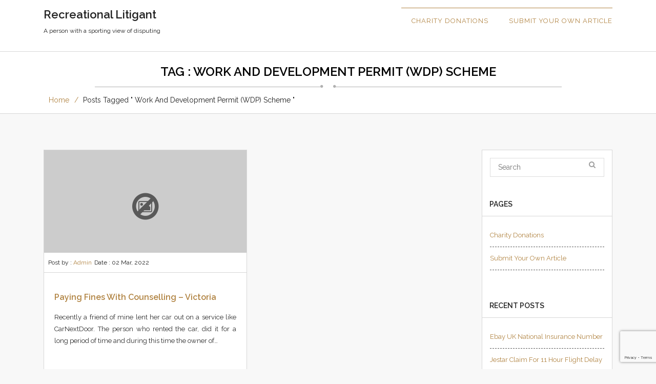

--- FILE ---
content_type: text/html; charset=UTF-8
request_url: https://recreational-litigant.com/tag/work-and-development-permit-wdp-scheme/
body_size: 9710
content:
    <!DOCTYPE html>
<html lang="en-US">
    <head>
        <meta charset="UTF-8"> 
        <meta name="viewport" content="width=device-width, initial-scale=1">
        <link rel="profile" href="https://gmpg.org/xfn/11">
        <link rel="pingback" href="https://recreational-litigant.com/xmlrpc.php">        
        <title>Work and Development Permit (WDP) scheme &#8211; Recreational Litigant</title>

  <style type="text/css"> 
  .footer-bottom, #mainmenu ul,#mainmenu #menu-button.menu-opened:after, #mainmenu #menu-button:before {
    border-top: 1px solid #B18443 !important;
    }
  .footer-widget input[type="submit"], .column-book input[type=submit]:hover, .column-book input[type=submit]:focus, 
.button-read, .wpcf7-form .wpcf7-submit:hover, .wpcf7-form .wpcf7-submit:focus, .form-submit > input[type="submit"]:hover, .form-submit > input[type="submit"]:focus, .column-book input[type="button"]:hover, .column-book input[type="button"]:focus, .wp-caption, .social-widget ul li .twitter-icon:hover, .social-widget ul li .twitter-icon:focus , .searchform input[type="submit"] , .search-formmain .search-submit, #mainmenu #menu-button:after {
    background-color: #B18443 !important;
    } 
    .footer-widget h3, #mainmenu #menu-button:before {
    border-bottom: 1px solid #B18443 !important;
    }
    .social-part ul li a:hover,
.social-part ul li a:focus,
.site-pagination ul li a:hover,
.site-pagination ul li a:focus,
.site-pagination ul li .active,
.column-book input ,
.column-book select ,
.column-book textarea ,
.wpcf7-form .wpcf7-submit:hover,
.wpcf7-form .wpcf7-submit:focus,
.form-submit > input[type="submit"]:hover,
.form-submit > input[type="submit"]:focus,
.column-book input[type="button"]:hover,
.column-book input[type="button"]:focus ,
.column-book select , .column-book textarea ,
.column-book input[type=button] ,
.main-sidebar .tagcloud > a ,
.footer-widget .tagcloud > a ,
.page-numbers.current ,
.nav-links a.page-numbers:hover,
.nav-links a.page-numbers:focus,
.post-navigation .page-numbers:hover,
.post-navigation .page-numbers:focus ,
.page-links > span ,
{
    border-color: #B18443 !important;
}
a:hover, a:focus, a:active, 
.social-part ul li a:hover,
.social-part ul li a:focus, 
.top-header-email > a:hover,
.top-header-email > a:focus, 
.top-header-email i, 
.callus-part p, 
.footer-widget ul li a:hover,
.footer-widget ul li a:focus, 
.post-date > a:hover,
.post-date > a:focus, 
.footer-bottom .widget ul li a:hover,
.footer-bottom .widget ul li a:focus,
.footer-bottom a:hover, 
.footer-bottom a:focus, 
.site-pagination ul li a:hover, 
.site-pagination ul li a:focus, 
.site-pagination ul li .active , 
.breadcrumb-menubar > .active , 
.sidebar-widget ul li a:hover,
.sidebar-widget ul li a:focus, 
.tagcloud > a:hover,
.tagcloud > a:focus, 
.post-meta ul li a:hover,
.post-meta ul li a:focus , 
.latest-blog-inner .latest-blog-title:hover, 
.latest-blog-inner .latest-blog-title:focus , 
.comment-body a:hover,
.comment-body a:focus, 
.tagcloud > a:hover, 
.company-col1 .fa , 
.footer-logo > a , 
.page-numbers.current , 
.nav-links a.page-numbers:hover, 
.nav-links a.page-numbers:focus,
.post-navigation .page-numbers:hover, 
.post-navigation .page-numbers:focus , 
.page-links > span , 
.logged-in-as a , 
#mainmenu > ul > li > a:hover, 
.fixed-header.fixed #mainmenu > ul > li > a:hover, 
#mainmenu > ul > li.current-menu-item > a  , 
#mainmenu ul ul li a,  
#mainmenu > ul > li.has-sub button.submenu-button , 
#mainmenu #menu-button , a {
    color: #B18443 !important;
}
.header{
       box-shadow: 0 0px 2px #B18443 !important; 
       -webkit-box-shadow:0 0px 2px #B18443 !important;
    -moz-box-shadow:0 0px 2px #B18443 !important;
}
  </style>
<meta name='robots' content='max-image-preview:large' />
<link rel='dns-prefetch' href='//www.googletagmanager.com' />
<link rel='dns-prefetch' href='//fonts.googleapis.com' />
<script id="ezoic-wp-plugin-cmp" src="https://cmp.gatekeeperconsent.com/min.js" data-cfasync="false"></script>
<script id="ezoic-wp-plugin-gatekeeper" src="https://the.gatekeeperconsent.com/cmp.min.js" data-cfasync="false"></script>
<style id='wp-img-auto-sizes-contain-inline-css' type='text/css'>
img:is([sizes=auto i],[sizes^="auto," i]){contain-intrinsic-size:3000px 1500px}
/*# sourceURL=wp-img-auto-sizes-contain-inline-css */
</style>
<style id='wp-emoji-styles-inline-css' type='text/css'>

	img.wp-smiley, img.emoji {
		display: inline !important;
		border: none !important;
		box-shadow: none !important;
		height: 1em !important;
		width: 1em !important;
		margin: 0 0.07em !important;
		vertical-align: -0.1em !important;
		background: none !important;
		padding: 0 !important;
	}
/*# sourceURL=wp-emoji-styles-inline-css */
</style>
<style id='wp-block-library-inline-css' type='text/css'>
:root{--wp-block-synced-color:#7a00df;--wp-block-synced-color--rgb:122,0,223;--wp-bound-block-color:var(--wp-block-synced-color);--wp-editor-canvas-background:#ddd;--wp-admin-theme-color:#007cba;--wp-admin-theme-color--rgb:0,124,186;--wp-admin-theme-color-darker-10:#006ba1;--wp-admin-theme-color-darker-10--rgb:0,107,160.5;--wp-admin-theme-color-darker-20:#005a87;--wp-admin-theme-color-darker-20--rgb:0,90,135;--wp-admin-border-width-focus:2px}@media (min-resolution:192dpi){:root{--wp-admin-border-width-focus:1.5px}}.wp-element-button{cursor:pointer}:root .has-very-light-gray-background-color{background-color:#eee}:root .has-very-dark-gray-background-color{background-color:#313131}:root .has-very-light-gray-color{color:#eee}:root .has-very-dark-gray-color{color:#313131}:root .has-vivid-green-cyan-to-vivid-cyan-blue-gradient-background{background:linear-gradient(135deg,#00d084,#0693e3)}:root .has-purple-crush-gradient-background{background:linear-gradient(135deg,#34e2e4,#4721fb 50%,#ab1dfe)}:root .has-hazy-dawn-gradient-background{background:linear-gradient(135deg,#faaca8,#dad0ec)}:root .has-subdued-olive-gradient-background{background:linear-gradient(135deg,#fafae1,#67a671)}:root .has-atomic-cream-gradient-background{background:linear-gradient(135deg,#fdd79a,#004a59)}:root .has-nightshade-gradient-background{background:linear-gradient(135deg,#330968,#31cdcf)}:root .has-midnight-gradient-background{background:linear-gradient(135deg,#020381,#2874fc)}:root{--wp--preset--font-size--normal:16px;--wp--preset--font-size--huge:42px}.has-regular-font-size{font-size:1em}.has-larger-font-size{font-size:2.625em}.has-normal-font-size{font-size:var(--wp--preset--font-size--normal)}.has-huge-font-size{font-size:var(--wp--preset--font-size--huge)}.has-text-align-center{text-align:center}.has-text-align-left{text-align:left}.has-text-align-right{text-align:right}.has-fit-text{white-space:nowrap!important}#end-resizable-editor-section{display:none}.aligncenter{clear:both}.items-justified-left{justify-content:flex-start}.items-justified-center{justify-content:center}.items-justified-right{justify-content:flex-end}.items-justified-space-between{justify-content:space-between}.screen-reader-text{border:0;clip-path:inset(50%);height:1px;margin:-1px;overflow:hidden;padding:0;position:absolute;width:1px;word-wrap:normal!important}.screen-reader-text:focus{background-color:#ddd;clip-path:none;color:#444;display:block;font-size:1em;height:auto;left:5px;line-height:normal;padding:15px 23px 14px;text-decoration:none;top:5px;width:auto;z-index:100000}html :where(.has-border-color){border-style:solid}html :where([style*=border-top-color]){border-top-style:solid}html :where([style*=border-right-color]){border-right-style:solid}html :where([style*=border-bottom-color]){border-bottom-style:solid}html :where([style*=border-left-color]){border-left-style:solid}html :where([style*=border-width]){border-style:solid}html :where([style*=border-top-width]){border-top-style:solid}html :where([style*=border-right-width]){border-right-style:solid}html :where([style*=border-bottom-width]){border-bottom-style:solid}html :where([style*=border-left-width]){border-left-style:solid}html :where(img[class*=wp-image-]){height:auto;max-width:100%}:where(figure){margin:0 0 1em}html :where(.is-position-sticky){--wp-admin--admin-bar--position-offset:var(--wp-admin--admin-bar--height,0px)}@media screen and (max-width:600px){html :where(.is-position-sticky){--wp-admin--admin-bar--position-offset:0px}}

/*# sourceURL=wp-block-library-inline-css */
</style><style id='global-styles-inline-css' type='text/css'>
:root{--wp--preset--aspect-ratio--square: 1;--wp--preset--aspect-ratio--4-3: 4/3;--wp--preset--aspect-ratio--3-4: 3/4;--wp--preset--aspect-ratio--3-2: 3/2;--wp--preset--aspect-ratio--2-3: 2/3;--wp--preset--aspect-ratio--16-9: 16/9;--wp--preset--aspect-ratio--9-16: 9/16;--wp--preset--color--black: #000000;--wp--preset--color--cyan-bluish-gray: #abb8c3;--wp--preset--color--white: #ffffff;--wp--preset--color--pale-pink: #f78da7;--wp--preset--color--vivid-red: #cf2e2e;--wp--preset--color--luminous-vivid-orange: #ff6900;--wp--preset--color--luminous-vivid-amber: #fcb900;--wp--preset--color--light-green-cyan: #7bdcb5;--wp--preset--color--vivid-green-cyan: #00d084;--wp--preset--color--pale-cyan-blue: #8ed1fc;--wp--preset--color--vivid-cyan-blue: #0693e3;--wp--preset--color--vivid-purple: #9b51e0;--wp--preset--gradient--vivid-cyan-blue-to-vivid-purple: linear-gradient(135deg,rgb(6,147,227) 0%,rgb(155,81,224) 100%);--wp--preset--gradient--light-green-cyan-to-vivid-green-cyan: linear-gradient(135deg,rgb(122,220,180) 0%,rgb(0,208,130) 100%);--wp--preset--gradient--luminous-vivid-amber-to-luminous-vivid-orange: linear-gradient(135deg,rgb(252,185,0) 0%,rgb(255,105,0) 100%);--wp--preset--gradient--luminous-vivid-orange-to-vivid-red: linear-gradient(135deg,rgb(255,105,0) 0%,rgb(207,46,46) 100%);--wp--preset--gradient--very-light-gray-to-cyan-bluish-gray: linear-gradient(135deg,rgb(238,238,238) 0%,rgb(169,184,195) 100%);--wp--preset--gradient--cool-to-warm-spectrum: linear-gradient(135deg,rgb(74,234,220) 0%,rgb(151,120,209) 20%,rgb(207,42,186) 40%,rgb(238,44,130) 60%,rgb(251,105,98) 80%,rgb(254,248,76) 100%);--wp--preset--gradient--blush-light-purple: linear-gradient(135deg,rgb(255,206,236) 0%,rgb(152,150,240) 100%);--wp--preset--gradient--blush-bordeaux: linear-gradient(135deg,rgb(254,205,165) 0%,rgb(254,45,45) 50%,rgb(107,0,62) 100%);--wp--preset--gradient--luminous-dusk: linear-gradient(135deg,rgb(255,203,112) 0%,rgb(199,81,192) 50%,rgb(65,88,208) 100%);--wp--preset--gradient--pale-ocean: linear-gradient(135deg,rgb(255,245,203) 0%,rgb(182,227,212) 50%,rgb(51,167,181) 100%);--wp--preset--gradient--electric-grass: linear-gradient(135deg,rgb(202,248,128) 0%,rgb(113,206,126) 100%);--wp--preset--gradient--midnight: linear-gradient(135deg,rgb(2,3,129) 0%,rgb(40,116,252) 100%);--wp--preset--font-size--small: 13px;--wp--preset--font-size--medium: 20px;--wp--preset--font-size--large: 36px;--wp--preset--font-size--x-large: 42px;--wp--preset--spacing--20: 0.44rem;--wp--preset--spacing--30: 0.67rem;--wp--preset--spacing--40: 1rem;--wp--preset--spacing--50: 1.5rem;--wp--preset--spacing--60: 2.25rem;--wp--preset--spacing--70: 3.38rem;--wp--preset--spacing--80: 5.06rem;--wp--preset--shadow--natural: 6px 6px 9px rgba(0, 0, 0, 0.2);--wp--preset--shadow--deep: 12px 12px 50px rgba(0, 0, 0, 0.4);--wp--preset--shadow--sharp: 6px 6px 0px rgba(0, 0, 0, 0.2);--wp--preset--shadow--outlined: 6px 6px 0px -3px rgb(255, 255, 255), 6px 6px rgb(0, 0, 0);--wp--preset--shadow--crisp: 6px 6px 0px rgb(0, 0, 0);}:where(.is-layout-flex){gap: 0.5em;}:where(.is-layout-grid){gap: 0.5em;}body .is-layout-flex{display: flex;}.is-layout-flex{flex-wrap: wrap;align-items: center;}.is-layout-flex > :is(*, div){margin: 0;}body .is-layout-grid{display: grid;}.is-layout-grid > :is(*, div){margin: 0;}:where(.wp-block-columns.is-layout-flex){gap: 2em;}:where(.wp-block-columns.is-layout-grid){gap: 2em;}:where(.wp-block-post-template.is-layout-flex){gap: 1.25em;}:where(.wp-block-post-template.is-layout-grid){gap: 1.25em;}.has-black-color{color: var(--wp--preset--color--black) !important;}.has-cyan-bluish-gray-color{color: var(--wp--preset--color--cyan-bluish-gray) !important;}.has-white-color{color: var(--wp--preset--color--white) !important;}.has-pale-pink-color{color: var(--wp--preset--color--pale-pink) !important;}.has-vivid-red-color{color: var(--wp--preset--color--vivid-red) !important;}.has-luminous-vivid-orange-color{color: var(--wp--preset--color--luminous-vivid-orange) !important;}.has-luminous-vivid-amber-color{color: var(--wp--preset--color--luminous-vivid-amber) !important;}.has-light-green-cyan-color{color: var(--wp--preset--color--light-green-cyan) !important;}.has-vivid-green-cyan-color{color: var(--wp--preset--color--vivid-green-cyan) !important;}.has-pale-cyan-blue-color{color: var(--wp--preset--color--pale-cyan-blue) !important;}.has-vivid-cyan-blue-color{color: var(--wp--preset--color--vivid-cyan-blue) !important;}.has-vivid-purple-color{color: var(--wp--preset--color--vivid-purple) !important;}.has-black-background-color{background-color: var(--wp--preset--color--black) !important;}.has-cyan-bluish-gray-background-color{background-color: var(--wp--preset--color--cyan-bluish-gray) !important;}.has-white-background-color{background-color: var(--wp--preset--color--white) !important;}.has-pale-pink-background-color{background-color: var(--wp--preset--color--pale-pink) !important;}.has-vivid-red-background-color{background-color: var(--wp--preset--color--vivid-red) !important;}.has-luminous-vivid-orange-background-color{background-color: var(--wp--preset--color--luminous-vivid-orange) !important;}.has-luminous-vivid-amber-background-color{background-color: var(--wp--preset--color--luminous-vivid-amber) !important;}.has-light-green-cyan-background-color{background-color: var(--wp--preset--color--light-green-cyan) !important;}.has-vivid-green-cyan-background-color{background-color: var(--wp--preset--color--vivid-green-cyan) !important;}.has-pale-cyan-blue-background-color{background-color: var(--wp--preset--color--pale-cyan-blue) !important;}.has-vivid-cyan-blue-background-color{background-color: var(--wp--preset--color--vivid-cyan-blue) !important;}.has-vivid-purple-background-color{background-color: var(--wp--preset--color--vivid-purple) !important;}.has-black-border-color{border-color: var(--wp--preset--color--black) !important;}.has-cyan-bluish-gray-border-color{border-color: var(--wp--preset--color--cyan-bluish-gray) !important;}.has-white-border-color{border-color: var(--wp--preset--color--white) !important;}.has-pale-pink-border-color{border-color: var(--wp--preset--color--pale-pink) !important;}.has-vivid-red-border-color{border-color: var(--wp--preset--color--vivid-red) !important;}.has-luminous-vivid-orange-border-color{border-color: var(--wp--preset--color--luminous-vivid-orange) !important;}.has-luminous-vivid-amber-border-color{border-color: var(--wp--preset--color--luminous-vivid-amber) !important;}.has-light-green-cyan-border-color{border-color: var(--wp--preset--color--light-green-cyan) !important;}.has-vivid-green-cyan-border-color{border-color: var(--wp--preset--color--vivid-green-cyan) !important;}.has-pale-cyan-blue-border-color{border-color: var(--wp--preset--color--pale-cyan-blue) !important;}.has-vivid-cyan-blue-border-color{border-color: var(--wp--preset--color--vivid-cyan-blue) !important;}.has-vivid-purple-border-color{border-color: var(--wp--preset--color--vivid-purple) !important;}.has-vivid-cyan-blue-to-vivid-purple-gradient-background{background: var(--wp--preset--gradient--vivid-cyan-blue-to-vivid-purple) !important;}.has-light-green-cyan-to-vivid-green-cyan-gradient-background{background: var(--wp--preset--gradient--light-green-cyan-to-vivid-green-cyan) !important;}.has-luminous-vivid-amber-to-luminous-vivid-orange-gradient-background{background: var(--wp--preset--gradient--luminous-vivid-amber-to-luminous-vivid-orange) !important;}.has-luminous-vivid-orange-to-vivid-red-gradient-background{background: var(--wp--preset--gradient--luminous-vivid-orange-to-vivid-red) !important;}.has-very-light-gray-to-cyan-bluish-gray-gradient-background{background: var(--wp--preset--gradient--very-light-gray-to-cyan-bluish-gray) !important;}.has-cool-to-warm-spectrum-gradient-background{background: var(--wp--preset--gradient--cool-to-warm-spectrum) !important;}.has-blush-light-purple-gradient-background{background: var(--wp--preset--gradient--blush-light-purple) !important;}.has-blush-bordeaux-gradient-background{background: var(--wp--preset--gradient--blush-bordeaux) !important;}.has-luminous-dusk-gradient-background{background: var(--wp--preset--gradient--luminous-dusk) !important;}.has-pale-ocean-gradient-background{background: var(--wp--preset--gradient--pale-ocean) !important;}.has-electric-grass-gradient-background{background: var(--wp--preset--gradient--electric-grass) !important;}.has-midnight-gradient-background{background: var(--wp--preset--gradient--midnight) !important;}.has-small-font-size{font-size: var(--wp--preset--font-size--small) !important;}.has-medium-font-size{font-size: var(--wp--preset--font-size--medium) !important;}.has-large-font-size{font-size: var(--wp--preset--font-size--large) !important;}.has-x-large-font-size{font-size: var(--wp--preset--font-size--x-large) !important;}
/*# sourceURL=global-styles-inline-css */
</style>

<style id='classic-theme-styles-inline-css' type='text/css'>
/*! This file is auto-generated */
.wp-block-button__link{color:#fff;background-color:#32373c;border-radius:9999px;box-shadow:none;text-decoration:none;padding:calc(.667em + 2px) calc(1.333em + 2px);font-size:1.125em}.wp-block-file__button{background:#32373c;color:#fff;text-decoration:none}
/*# sourceURL=/wp-includes/css/classic-themes.min.css */
</style>
<link rel='stylesheet' id='contact-form-7-css' href='https://recreational-litigant.com/wp-content/plugins/contact-form-7/includes/css/styles.css?ver=6.1.4' type='text/css' media='all' />
<link rel='stylesheet' id='legal-googlefonts-opensans-css' href='//fonts.googleapis.com/css?family=Raleway%3A100%2C200%2C300%2C400%2C500%2C600%2C700%2C800%2C900%2C300italic%2C400italic%2C700italic' type='text/css' media='all' />
<link rel='stylesheet' id='bootstrap-css' href='https://recreational-litigant.com/wp-content/themes/legal/css/bootstrap.css?ver=6.9' type='text/css' media='all' />
<link rel='stylesheet' id='font-awesome-css' href='https://recreational-litigant.com/wp-content/themes/legal/css/font-awesome.css?ver=6.9' type='text/css' media='all' />
<link rel='stylesheet' id='legal-style-css' href='https://recreational-litigant.com/wp-content/themes/legal/style.css?ver=6.9' type='text/css' media='all' />
<style id='legal-style-inline-css' type='text/css'>
.logo-fixed img{ max-height: 40px;   }
/*# sourceURL=legal-style-inline-css */
</style>
<script type="text/javascript" src="https://recreational-litigant.com/wp-includes/js/jquery/jquery.min.js?ver=3.7.1" id="jquery-core-js"></script>
<script type="text/javascript" src="https://recreational-litigant.com/wp-includes/js/jquery/jquery-migrate.min.js?ver=3.4.1" id="jquery-migrate-js"></script>
<script type="text/javascript" src="https://recreational-litigant.com/wp-content/themes/legal/js/bootstrap.js?ver=6.9" id="bootstrap-js"></script>
<script type="text/javascript" src="https://recreational-litigant.com/wp-content/themes/legal/js/default.js?ver=6.9" id="legal-default-js"></script>
<script type="text/javascript" src="https://recreational-litigant.com/wp-content/themes/legal/js/custom-menu.js?ver=6.9" id="legal-custom-menu-js"></script>
<script type="text/javascript" src="https://recreational-litigant.com/wp-includes/js/imagesloaded.min.js?ver=5.0.0" id="imagesloaded-js"></script>
<script type="text/javascript" src="https://recreational-litigant.com/wp-includes/js/masonry.min.js?ver=4.2.2" id="masonry-js"></script>
<script type="text/javascript" src="https://recreational-litigant.com/wp-includes/js/jquery/jquery.masonry.min.js?ver=3.1.2b" id="jquery-masonry-js"></script>
<script type="text/javascript" src="https://recreational-litigant.com/wp-content/themes/legal/js/base.js?ver=6.9" id="legal-base-js"></script>

<!-- Google tag (gtag.js) snippet added by Site Kit -->
<!-- Google Analytics snippet added by Site Kit -->
<script type="text/javascript" src="https://www.googletagmanager.com/gtag/js?id=G-GS4CJ81Q7H" id="google_gtagjs-js" async></script>
<script type="text/javascript" id="google_gtagjs-js-after">
/* <![CDATA[ */
window.dataLayer = window.dataLayer || [];function gtag(){dataLayer.push(arguments);}
gtag("set","linker",{"domains":["recreational-litigant.com"]});
gtag("js", new Date());
gtag("set", "developer_id.dZTNiMT", true);
gtag("config", "G-GS4CJ81Q7H");
//# sourceURL=google_gtagjs-js-after
/* ]]> */
</script>
<link rel="https://api.w.org/" href="https://recreational-litigant.com/wp-json/" /><link rel="alternate" title="JSON" type="application/json" href="https://recreational-litigant.com/wp-json/wp/v2/tags/113" /><script id="ezoic-wp-plugin-js" async src="//www.ezojs.com/ezoic/sa.min.js"></script>
<script data-ezoic="1">window.ezstandalone = window.ezstandalone || {};ezstandalone.cmd = ezstandalone.cmd || [];</script>
<meta name="generator" content="Site Kit by Google 1.170.0" /><style type="text/css">.recentcomments a{display:inline !important;padding:0 !important;margin:0 !important;}</style>    </head>
    <body class="archive tag tag-work-and-development-permit-wdp-scheme tag-113 wp-theme-legal">
                <header>
            
            <!-- Fixed navbar -->
            <nav id="header" class=" main-nav bottom-header">
            <div id="header-container" class="container header-wrap ">
                    <div class="row">
                        <div class="col-md-12 col-sm-12 col-xs-12">
                            <div class="navbar-header-logo main-logo theme-logo"> 
                                                                                                <a href="https://recreational-litigant.com/" rel="home" id='brand' class="custom-logo-link"><h2 class="site-title">Recreational Litigant</h2><p class="site-description">A person with a sporting view of disputing</p></a>   
                                                            </div>
                            <div id="mainmenu" >
                                <ul class="navbar-nav"><li class="page_item page-item-318"><a href="https://recreational-litigant.com/charity-donations/">Charity Donations</a></li>
<li class="page_item page-item-2"><a href="https://recreational-litigant.com/submit-article/">Submit your own Article</a></li>
</ul>
                            </div><!-- /.nav-collapse -->
                        </div>
                    </div>
                </div><!-- /.container -->
            </nav><!-- /.navbar -->

        </header>
        <!--Blogs posts start-->
<section class="section-main">
    <div class="breadcrumb-bg">
        <div class="container theme-container">
            <div class="site-breadcrumb">
                <div class="home-title">
                    <h2><span>Tag : Work and Development Permit (WDP) scheme</span></h2>
                </div>
                <ol class="breadcrumb breadcrumb-menubar"><li><a href="https://recreational-litigant.com/">Home</a> Posts tagged " Work and Development Permit (WDP) scheme "</li></ol>            </div>
        </div>
    </div>
    <div class="container theme-container">
    <div class="page-article">
        <div class="row blog-page">
            <div class="col-md-9 col-sm-8">
                <div class="masonry-container masonry">
                                            <div class="col-md-6 col-sm-6 our-latest-box">
                            <div class="latest-blog-img">
                                <div class="inner-grid">
                                     
                                        <a href="https://recreational-litigant.com/2022/03/02/paying-fines-with-counselling-victoria/"><div class="no-img fa-stack fa-lg"> <i class="fa fa-image fa-stack-1x"></i>
  <i class="fa fa-ban fa-stack-1x "></i>   </div></a>
                                                                        <div class="post-meta">
                                        <ul>
                                            	
	
		<li>Post by : <a href="https://recreational-litigant.com/author/admin/" rel="tag">Admin</a></li>
		<li>Date : <time datetime="2022-03-02T21:30:55+00:00">02 Mar, 2022</time></li>
                                        </ul>
                                    </div>
                                </div>
                                <div class="latest-blog-inner">
                                    <a class="latest-blog-title" href="https://recreational-litigant.com/2022/03/02/paying-fines-with-counselling-victoria/">Paying fines with counselling &#8211; Victoria</a>
                                    <p>Recently a friend of mine lent her car out on a service like CarNextDoor. The person who rented the car, did it for a long period of time and during this time the owner of&#8230;</p>
<div class="button-div"><a href="https://recreational-litigant.com/2022/03/02/paying-fines-with-counselling-victoria/" class="button-read">Read more</a></div>
                                </div>
                            </div>
                        </div>
                                    </div>
                <div class="col-md-12 site-pagination">
                    <div class="site-pagination">
                        <ul>						
                            </ul>
                    </div>
                </div>
            </div>
            <div class="col-md-3 col-sm-4">
    <div class="sidebar-box main-sidebar ">
        <!-- Ezoic - wp_sidebar - sidebar --><div id="ezoic-pub-ad-placeholder-104" data-inserter-version="-1" data-placement-location="sidebar"></div><script data-ezoic="1">ezstandalone.cmd.push(function () { ezstandalone.showAds(104); });</script><!-- End Ezoic - wp_sidebar - sidebar --><aside id="search-2" class="sidebar-widget widget widget_search"><form role="search" method="get" class="search-form" action="https://recreational-litigant.com/">
	
		<span class="screen-reader-text">Search</span>
		<input type="search" class="search-field" placeholder="Search" value="" name="s" />
	
	<button type="submit" class="search-submit fa fa-search"><span class="screen-reader-text"></span></button>
</form>
</aside><!-- Ezoic - wp_sidebar_middle_1 - sidebar_middle --><div id="ezoic-pub-ad-placeholder-105" data-inserter-version="-1" data-placement-location="sidebar_middle"></div><script data-ezoic="1">ezstandalone.cmd.push(function () { ezstandalone.showAds(105); });</script><!-- End Ezoic - wp_sidebar_middle_1 - sidebar_middle --><aside id="pages-2" class="sidebar-widget widget widget_pages"><div class="sidebar-widget"><h3>Pages</h3></div>
			<ul>
				<li class="page_item page-item-318"><a href="https://recreational-litigant.com/charity-donations/">Charity Donations</a></li>
<li class="page_item page-item-2"><a href="https://recreational-litigant.com/submit-article/">Submit your own Article</a></li>
			</ul>

			</aside>
		<aside id="recent-posts-2" class="sidebar-widget widget widget_recent_entries">
		<div class="sidebar-widget"><h3>Recent Posts</h3></div>
		<ul>
											<li>
					<a href="https://recreational-litigant.com/2025/08/17/ebay-uk-national-insurance-number/">Ebay UK National Insurance number</a>
									</li>
											<li>
					<a href="https://recreational-litigant.com/2025/08/02/jestar-claim-for-11-hour-flight-delay/">Jestar Claim for 11 Hour Flight Delay</a>
									</li>
											<li>
					<a href="https://recreational-litigant.com/2025/07/02/amex-complaint-from-not-being-able-to-spent-credit-card/">Amex Complaint from not being able to Spent Credit Card</a>
									</li>
											<li>
					<a href="https://recreational-litigant.com/2025/06/20/how-to-get-a-rebate-from-airbnb-from-a-false-guest-review-regarding-a-security-camera/">How to get a rebate from Airbnb from a false guest review regarding a security camera</a>
									</li>
											<li>
					<a href="https://recreational-litigant.com/2025/06/04/airbnb-you-cancelled-this-reservation-and-heres-what-happens-next-refund/">Airbnb You cancelled this reservation, and here’s what happens next &#8211; refund</a>
									</li>
					</ul>

		</aside><aside id="recent-comments-2" class="sidebar-widget widget widget_recent_comments"><div class="sidebar-widget"><h3>Recent Comments</h3></div><ul id="recentcomments"><li class="recentcomments"><span class="comment-author-link">Antony</span> on <a href="https://recreational-litigant.com/2022/03/02/paying-fines-with-counselling-victoria/#comment-2279">Paying fines with counselling &#8211; Victoria</a></li><li class="recentcomments"><span class="comment-author-link">admin</span> on <a href="https://recreational-litigant.com/2020/09/18/dont-use-a-debit-card/#comment-1155">Don’t use a debit card</a></li><li class="recentcomments"><span class="comment-author-link">Antony</span> on <a href="https://recreational-litigant.com/2020/09/18/dont-use-a-debit-card/#comment-1154">Don’t use a debit card</a></li><li class="recentcomments"><span class="comment-author-link">admin</span> on <a href="https://recreational-litigant.com/2021/08/16/vcat-budget-direct-auto-general-insurance-company-for-not-paying-travel-insurance-policy/#comment-1153">VCAT &#8211; Budget Direct \ AUTO &#038; GENERAL INSURANCE COMPANY For Not paying travel insurance policy</a></li><li class="recentcomments"><span class="comment-author-link">Antony</span> on <a href="https://recreational-litigant.com/2020/09/12/westpac-bank-outage-and-compensation/#comment-1152">Westpac Bank Outage and Compensation</a></li></ul></aside><aside id="archives-2" class="sidebar-widget widget widget_archive"><div class="sidebar-widget"><h3>Archives</h3></div>
			<ul>
					<li><a href='https://recreational-litigant.com/2025/08/'>August 2025</a></li>
	<li><a href='https://recreational-litigant.com/2025/07/'>July 2025</a></li>
	<li><a href='https://recreational-litigant.com/2025/06/'>June 2025</a></li>
	<li><a href='https://recreational-litigant.com/2025/05/'>May 2025</a></li>
	<li><a href='https://recreational-litigant.com/2025/04/'>April 2025</a></li>
	<li><a href='https://recreational-litigant.com/2025/03/'>March 2025</a></li>
	<li><a href='https://recreational-litigant.com/2024/08/'>August 2024</a></li>
	<li><a href='https://recreational-litigant.com/2024/07/'>July 2024</a></li>
	<li><a href='https://recreational-litigant.com/2024/03/'>March 2024</a></li>
	<li><a href='https://recreational-litigant.com/2024/01/'>January 2024</a></li>
	<li><a href='https://recreational-litigant.com/2023/11/'>November 2023</a></li>
	<li><a href='https://recreational-litigant.com/2023/10/'>October 2023</a></li>
	<li><a href='https://recreational-litigant.com/2023/09/'>September 2023</a></li>
	<li><a href='https://recreational-litigant.com/2023/08/'>August 2023</a></li>
	<li><a href='https://recreational-litigant.com/2023/07/'>July 2023</a></li>
	<li><a href='https://recreational-litigant.com/2023/05/'>May 2023</a></li>
	<li><a href='https://recreational-litigant.com/2023/04/'>April 2023</a></li>
	<li><a href='https://recreational-litigant.com/2023/03/'>March 2023</a></li>
	<li><a href='https://recreational-litigant.com/2023/01/'>January 2023</a></li>
	<li><a href='https://recreational-litigant.com/2022/11/'>November 2022</a></li>
	<li><a href='https://recreational-litigant.com/2022/10/'>October 2022</a></li>
	<li><a href='https://recreational-litigant.com/2022/09/'>September 2022</a></li>
	<li><a href='https://recreational-litigant.com/2022/08/'>August 2022</a></li>
	<li><a href='https://recreational-litigant.com/2022/07/'>July 2022</a></li>
	<li><a href='https://recreational-litigant.com/2022/05/'>May 2022</a></li>
	<li><a href='https://recreational-litigant.com/2022/03/'>March 2022</a></li>
	<li><a href='https://recreational-litigant.com/2022/01/'>January 2022</a></li>
	<li><a href='https://recreational-litigant.com/2021/09/'>September 2021</a></li>
	<li><a href='https://recreational-litigant.com/2021/08/'>August 2021</a></li>
	<li><a href='https://recreational-litigant.com/2021/06/'>June 2021</a></li>
	<li><a href='https://recreational-litigant.com/2020/11/'>November 2020</a></li>
	<li><a href='https://recreational-litigant.com/2020/09/'>September 2020</a></li>
	<li><a href='https://recreational-litigant.com/2020/08/'>August 2020</a></li>
	<li><a href='https://recreational-litigant.com/2020/06/'>June 2020</a></li>
	<li><a href='https://recreational-litigant.com/2020/05/'>May 2020</a></li>
	<li><a href='https://recreational-litigant.com/2020/04/'>April 2020</a></li>
	<li><a href='https://recreational-litigant.com/2020/03/'>March 2020</a></li>
	<li><a href='https://recreational-litigant.com/2019/02/'>February 2019</a></li>
	<li><a href='https://recreational-litigant.com/2018/08/'>August 2018</a></li>
	<li><a href='https://recreational-litigant.com/2018/03/'>March 2018</a></li>
	<li><a href='https://recreational-litigant.com/2017/10/'>October 2017</a></li>
	<li><a href='https://recreational-litigant.com/2017/09/'>September 2017</a></li>
			</ul>

			</aside><aside id="categories-2" class="sidebar-widget widget widget_categories"><div class="sidebar-widget"><h3>Categories</h3></div>
			<ul>
					<li class="cat-item cat-item-1"><a href="https://recreational-litigant.com/category/uncategorized/">Uncategorized</a>
</li>
			</ul>

			</aside><!-- Ezoic - wp_sidebar_bottom - sidebar_bottom --><div id="ezoic-pub-ad-placeholder-108" data-inserter-version="-1" data-placement-location="sidebar_bottom"></div><script data-ezoic="1">ezstandalone.cmd.push(function () { ezstandalone.showAds(108); });</script><!-- End Ezoic - wp_sidebar_bottom - sidebar_bottom --><!-- Ezoic - wp_sidebar_floating_1 - sidebar_floating_1 --><div id="ezoic-pub-ad-placeholder-109" data-inserter-version="-1" data-placement-location="sidebar_floating_1"></div><script data-ezoic="1">ezstandalone.cmd.push(function () { ezstandalone.showAds(109); });</script><!-- End Ezoic - wp_sidebar_floating_1 - sidebar_floating_1 -->    </div>
</div>        </div>
    </div>
</div></section>
<!--Blogs posts end-->
<footer class="page-footer">
    <div class="container theme-container">
        <div class="footer-logo">
            <a href="https://recreational-litigant.com/">Recreational Litigant</a>
        </div>
                        <div class="footer-bottom">
            <div class="row">
                <div class="col-md-6 col-sm-6">
                    <p>Powered by <a href="https://fasterthemes.com/wordpress-themes/legal" target="_blank">Legal WordPress Theme</a></p>
                    </div> 
                 
            </div> 
        </div>
    </div>
</footer>
<script type="speculationrules">
{"prefetch":[{"source":"document","where":{"and":[{"href_matches":"/*"},{"not":{"href_matches":["/wp-*.php","/wp-admin/*","/wp-content/uploads/*","/wp-content/*","/wp-content/plugins/*","/wp-content/themes/legal/*","/*\\?(.+)"]}},{"not":{"selector_matches":"a[rel~=\"nofollow\"]"}},{"not":{"selector_matches":".no-prefetch, .no-prefetch a"}}]},"eagerness":"conservative"}]}
</script>
<script type="text/javascript" src="https://recreational-litigant.com/wp-includes/js/dist/hooks.min.js?ver=dd5603f07f9220ed27f1" id="wp-hooks-js"></script>
<script type="text/javascript" src="https://recreational-litigant.com/wp-includes/js/dist/i18n.min.js?ver=c26c3dc7bed366793375" id="wp-i18n-js"></script>
<script type="text/javascript" id="wp-i18n-js-after">
/* <![CDATA[ */
wp.i18n.setLocaleData( { 'text direction\u0004ltr': [ 'ltr' ] } );
//# sourceURL=wp-i18n-js-after
/* ]]> */
</script>
<script type="text/javascript" src="https://recreational-litigant.com/wp-content/plugins/contact-form-7/includes/swv/js/index.js?ver=6.1.4" id="swv-js"></script>
<script type="text/javascript" id="contact-form-7-js-before">
/* <![CDATA[ */
var wpcf7 = {
    "api": {
        "root": "https:\/\/recreational-litigant.com\/wp-json\/",
        "namespace": "contact-form-7\/v1"
    }
};
//# sourceURL=contact-form-7-js-before
/* ]]> */
</script>
<script type="text/javascript" src="https://recreational-litigant.com/wp-content/plugins/contact-form-7/includes/js/index.js?ver=6.1.4" id="contact-form-7-js"></script>
<script type="text/javascript" src="https://www.google.com/recaptcha/api.js?render=6LffB4sUAAAAAFjyjeLWTwRl2Yp1jwm0BFqLeKCk&amp;ver=3.0" id="google-recaptcha-js"></script>
<script type="text/javascript" src="https://recreational-litigant.com/wp-includes/js/dist/vendor/wp-polyfill.min.js?ver=3.15.0" id="wp-polyfill-js"></script>
<script type="text/javascript" id="wpcf7-recaptcha-js-before">
/* <![CDATA[ */
var wpcf7_recaptcha = {
    "sitekey": "6LffB4sUAAAAAFjyjeLWTwRl2Yp1jwm0BFqLeKCk",
    "actions": {
        "homepage": "homepage",
        "contactform": "contactform"
    }
};
//# sourceURL=wpcf7-recaptcha-js-before
/* ]]> */
</script>
<script type="text/javascript" src="https://recreational-litigant.com/wp-content/plugins/contact-form-7/modules/recaptcha/index.js?ver=6.1.4" id="wpcf7-recaptcha-js"></script>
<script id="wp-emoji-settings" type="application/json">
{"baseUrl":"https://s.w.org/images/core/emoji/17.0.2/72x72/","ext":".png","svgUrl":"https://s.w.org/images/core/emoji/17.0.2/svg/","svgExt":".svg","source":{"concatemoji":"https://recreational-litigant.com/wp-includes/js/wp-emoji-release.min.js?ver=6.9"}}
</script>
<script type="module">
/* <![CDATA[ */
/*! This file is auto-generated */
const a=JSON.parse(document.getElementById("wp-emoji-settings").textContent),o=(window._wpemojiSettings=a,"wpEmojiSettingsSupports"),s=["flag","emoji"];function i(e){try{var t={supportTests:e,timestamp:(new Date).valueOf()};sessionStorage.setItem(o,JSON.stringify(t))}catch(e){}}function c(e,t,n){e.clearRect(0,0,e.canvas.width,e.canvas.height),e.fillText(t,0,0);t=new Uint32Array(e.getImageData(0,0,e.canvas.width,e.canvas.height).data);e.clearRect(0,0,e.canvas.width,e.canvas.height),e.fillText(n,0,0);const a=new Uint32Array(e.getImageData(0,0,e.canvas.width,e.canvas.height).data);return t.every((e,t)=>e===a[t])}function p(e,t){e.clearRect(0,0,e.canvas.width,e.canvas.height),e.fillText(t,0,0);var n=e.getImageData(16,16,1,1);for(let e=0;e<n.data.length;e++)if(0!==n.data[e])return!1;return!0}function u(e,t,n,a){switch(t){case"flag":return n(e,"\ud83c\udff3\ufe0f\u200d\u26a7\ufe0f","\ud83c\udff3\ufe0f\u200b\u26a7\ufe0f")?!1:!n(e,"\ud83c\udde8\ud83c\uddf6","\ud83c\udde8\u200b\ud83c\uddf6")&&!n(e,"\ud83c\udff4\udb40\udc67\udb40\udc62\udb40\udc65\udb40\udc6e\udb40\udc67\udb40\udc7f","\ud83c\udff4\u200b\udb40\udc67\u200b\udb40\udc62\u200b\udb40\udc65\u200b\udb40\udc6e\u200b\udb40\udc67\u200b\udb40\udc7f");case"emoji":return!a(e,"\ud83e\u1fac8")}return!1}function f(e,t,n,a){let r;const o=(r="undefined"!=typeof WorkerGlobalScope&&self instanceof WorkerGlobalScope?new OffscreenCanvas(300,150):document.createElement("canvas")).getContext("2d",{willReadFrequently:!0}),s=(o.textBaseline="top",o.font="600 32px Arial",{});return e.forEach(e=>{s[e]=t(o,e,n,a)}),s}function r(e){var t=document.createElement("script");t.src=e,t.defer=!0,document.head.appendChild(t)}a.supports={everything:!0,everythingExceptFlag:!0},new Promise(t=>{let n=function(){try{var e=JSON.parse(sessionStorage.getItem(o));if("object"==typeof e&&"number"==typeof e.timestamp&&(new Date).valueOf()<e.timestamp+604800&&"object"==typeof e.supportTests)return e.supportTests}catch(e){}return null}();if(!n){if("undefined"!=typeof Worker&&"undefined"!=typeof OffscreenCanvas&&"undefined"!=typeof URL&&URL.createObjectURL&&"undefined"!=typeof Blob)try{var e="postMessage("+f.toString()+"("+[JSON.stringify(s),u.toString(),c.toString(),p.toString()].join(",")+"));",a=new Blob([e],{type:"text/javascript"});const r=new Worker(URL.createObjectURL(a),{name:"wpTestEmojiSupports"});return void(r.onmessage=e=>{i(n=e.data),r.terminate(),t(n)})}catch(e){}i(n=f(s,u,c,p))}t(n)}).then(e=>{for(const n in e)a.supports[n]=e[n],a.supports.everything=a.supports.everything&&a.supports[n],"flag"!==n&&(a.supports.everythingExceptFlag=a.supports.everythingExceptFlag&&a.supports[n]);var t;a.supports.everythingExceptFlag=a.supports.everythingExceptFlag&&!a.supports.flag,a.supports.everything||((t=a.source||{}).concatemoji?r(t.concatemoji):t.wpemoji&&t.twemoji&&(r(t.twemoji),r(t.wpemoji)))});
//# sourceURL=https://recreational-litigant.com/wp-includes/js/wp-emoji-loader.min.js
/* ]]> */
</script>
<script defer src="https://static.cloudflareinsights.com/beacon.min.js/vcd15cbe7772f49c399c6a5babf22c1241717689176015" integrity="sha512-ZpsOmlRQV6y907TI0dKBHq9Md29nnaEIPlkf84rnaERnq6zvWvPUqr2ft8M1aS28oN72PdrCzSjY4U6VaAw1EQ==" data-cf-beacon='{"version":"2024.11.0","token":"0e702606a5424dcf9b16b4c664f031c3","r":1,"server_timing":{"name":{"cfCacheStatus":true,"cfEdge":true,"cfExtPri":true,"cfL4":true,"cfOrigin":true,"cfSpeedBrain":true},"location_startswith":null}}' crossorigin="anonymous"></script>
</body>
</html>

--- FILE ---
content_type: text/html; charset=utf-8
request_url: https://www.google.com/recaptcha/api2/anchor?ar=1&k=6LffB4sUAAAAAFjyjeLWTwRl2Yp1jwm0BFqLeKCk&co=aHR0cHM6Ly9yZWNyZWF0aW9uYWwtbGl0aWdhbnQuY29tOjQ0Mw..&hl=en&v=PoyoqOPhxBO7pBk68S4YbpHZ&size=invisible&anchor-ms=20000&execute-ms=30000&cb=1gbjnnhhd2n2
body_size: 49762
content:
<!DOCTYPE HTML><html dir="ltr" lang="en"><head><meta http-equiv="Content-Type" content="text/html; charset=UTF-8">
<meta http-equiv="X-UA-Compatible" content="IE=edge">
<title>reCAPTCHA</title>
<style type="text/css">
/* cyrillic-ext */
@font-face {
  font-family: 'Roboto';
  font-style: normal;
  font-weight: 400;
  font-stretch: 100%;
  src: url(//fonts.gstatic.com/s/roboto/v48/KFO7CnqEu92Fr1ME7kSn66aGLdTylUAMa3GUBHMdazTgWw.woff2) format('woff2');
  unicode-range: U+0460-052F, U+1C80-1C8A, U+20B4, U+2DE0-2DFF, U+A640-A69F, U+FE2E-FE2F;
}
/* cyrillic */
@font-face {
  font-family: 'Roboto';
  font-style: normal;
  font-weight: 400;
  font-stretch: 100%;
  src: url(//fonts.gstatic.com/s/roboto/v48/KFO7CnqEu92Fr1ME7kSn66aGLdTylUAMa3iUBHMdazTgWw.woff2) format('woff2');
  unicode-range: U+0301, U+0400-045F, U+0490-0491, U+04B0-04B1, U+2116;
}
/* greek-ext */
@font-face {
  font-family: 'Roboto';
  font-style: normal;
  font-weight: 400;
  font-stretch: 100%;
  src: url(//fonts.gstatic.com/s/roboto/v48/KFO7CnqEu92Fr1ME7kSn66aGLdTylUAMa3CUBHMdazTgWw.woff2) format('woff2');
  unicode-range: U+1F00-1FFF;
}
/* greek */
@font-face {
  font-family: 'Roboto';
  font-style: normal;
  font-weight: 400;
  font-stretch: 100%;
  src: url(//fonts.gstatic.com/s/roboto/v48/KFO7CnqEu92Fr1ME7kSn66aGLdTylUAMa3-UBHMdazTgWw.woff2) format('woff2');
  unicode-range: U+0370-0377, U+037A-037F, U+0384-038A, U+038C, U+038E-03A1, U+03A3-03FF;
}
/* math */
@font-face {
  font-family: 'Roboto';
  font-style: normal;
  font-weight: 400;
  font-stretch: 100%;
  src: url(//fonts.gstatic.com/s/roboto/v48/KFO7CnqEu92Fr1ME7kSn66aGLdTylUAMawCUBHMdazTgWw.woff2) format('woff2');
  unicode-range: U+0302-0303, U+0305, U+0307-0308, U+0310, U+0312, U+0315, U+031A, U+0326-0327, U+032C, U+032F-0330, U+0332-0333, U+0338, U+033A, U+0346, U+034D, U+0391-03A1, U+03A3-03A9, U+03B1-03C9, U+03D1, U+03D5-03D6, U+03F0-03F1, U+03F4-03F5, U+2016-2017, U+2034-2038, U+203C, U+2040, U+2043, U+2047, U+2050, U+2057, U+205F, U+2070-2071, U+2074-208E, U+2090-209C, U+20D0-20DC, U+20E1, U+20E5-20EF, U+2100-2112, U+2114-2115, U+2117-2121, U+2123-214F, U+2190, U+2192, U+2194-21AE, U+21B0-21E5, U+21F1-21F2, U+21F4-2211, U+2213-2214, U+2216-22FF, U+2308-230B, U+2310, U+2319, U+231C-2321, U+2336-237A, U+237C, U+2395, U+239B-23B7, U+23D0, U+23DC-23E1, U+2474-2475, U+25AF, U+25B3, U+25B7, U+25BD, U+25C1, U+25CA, U+25CC, U+25FB, U+266D-266F, U+27C0-27FF, U+2900-2AFF, U+2B0E-2B11, U+2B30-2B4C, U+2BFE, U+3030, U+FF5B, U+FF5D, U+1D400-1D7FF, U+1EE00-1EEFF;
}
/* symbols */
@font-face {
  font-family: 'Roboto';
  font-style: normal;
  font-weight: 400;
  font-stretch: 100%;
  src: url(//fonts.gstatic.com/s/roboto/v48/KFO7CnqEu92Fr1ME7kSn66aGLdTylUAMaxKUBHMdazTgWw.woff2) format('woff2');
  unicode-range: U+0001-000C, U+000E-001F, U+007F-009F, U+20DD-20E0, U+20E2-20E4, U+2150-218F, U+2190, U+2192, U+2194-2199, U+21AF, U+21E6-21F0, U+21F3, U+2218-2219, U+2299, U+22C4-22C6, U+2300-243F, U+2440-244A, U+2460-24FF, U+25A0-27BF, U+2800-28FF, U+2921-2922, U+2981, U+29BF, U+29EB, U+2B00-2BFF, U+4DC0-4DFF, U+FFF9-FFFB, U+10140-1018E, U+10190-1019C, U+101A0, U+101D0-101FD, U+102E0-102FB, U+10E60-10E7E, U+1D2C0-1D2D3, U+1D2E0-1D37F, U+1F000-1F0FF, U+1F100-1F1AD, U+1F1E6-1F1FF, U+1F30D-1F30F, U+1F315, U+1F31C, U+1F31E, U+1F320-1F32C, U+1F336, U+1F378, U+1F37D, U+1F382, U+1F393-1F39F, U+1F3A7-1F3A8, U+1F3AC-1F3AF, U+1F3C2, U+1F3C4-1F3C6, U+1F3CA-1F3CE, U+1F3D4-1F3E0, U+1F3ED, U+1F3F1-1F3F3, U+1F3F5-1F3F7, U+1F408, U+1F415, U+1F41F, U+1F426, U+1F43F, U+1F441-1F442, U+1F444, U+1F446-1F449, U+1F44C-1F44E, U+1F453, U+1F46A, U+1F47D, U+1F4A3, U+1F4B0, U+1F4B3, U+1F4B9, U+1F4BB, U+1F4BF, U+1F4C8-1F4CB, U+1F4D6, U+1F4DA, U+1F4DF, U+1F4E3-1F4E6, U+1F4EA-1F4ED, U+1F4F7, U+1F4F9-1F4FB, U+1F4FD-1F4FE, U+1F503, U+1F507-1F50B, U+1F50D, U+1F512-1F513, U+1F53E-1F54A, U+1F54F-1F5FA, U+1F610, U+1F650-1F67F, U+1F687, U+1F68D, U+1F691, U+1F694, U+1F698, U+1F6AD, U+1F6B2, U+1F6B9-1F6BA, U+1F6BC, U+1F6C6-1F6CF, U+1F6D3-1F6D7, U+1F6E0-1F6EA, U+1F6F0-1F6F3, U+1F6F7-1F6FC, U+1F700-1F7FF, U+1F800-1F80B, U+1F810-1F847, U+1F850-1F859, U+1F860-1F887, U+1F890-1F8AD, U+1F8B0-1F8BB, U+1F8C0-1F8C1, U+1F900-1F90B, U+1F93B, U+1F946, U+1F984, U+1F996, U+1F9E9, U+1FA00-1FA6F, U+1FA70-1FA7C, U+1FA80-1FA89, U+1FA8F-1FAC6, U+1FACE-1FADC, U+1FADF-1FAE9, U+1FAF0-1FAF8, U+1FB00-1FBFF;
}
/* vietnamese */
@font-face {
  font-family: 'Roboto';
  font-style: normal;
  font-weight: 400;
  font-stretch: 100%;
  src: url(//fonts.gstatic.com/s/roboto/v48/KFO7CnqEu92Fr1ME7kSn66aGLdTylUAMa3OUBHMdazTgWw.woff2) format('woff2');
  unicode-range: U+0102-0103, U+0110-0111, U+0128-0129, U+0168-0169, U+01A0-01A1, U+01AF-01B0, U+0300-0301, U+0303-0304, U+0308-0309, U+0323, U+0329, U+1EA0-1EF9, U+20AB;
}
/* latin-ext */
@font-face {
  font-family: 'Roboto';
  font-style: normal;
  font-weight: 400;
  font-stretch: 100%;
  src: url(//fonts.gstatic.com/s/roboto/v48/KFO7CnqEu92Fr1ME7kSn66aGLdTylUAMa3KUBHMdazTgWw.woff2) format('woff2');
  unicode-range: U+0100-02BA, U+02BD-02C5, U+02C7-02CC, U+02CE-02D7, U+02DD-02FF, U+0304, U+0308, U+0329, U+1D00-1DBF, U+1E00-1E9F, U+1EF2-1EFF, U+2020, U+20A0-20AB, U+20AD-20C0, U+2113, U+2C60-2C7F, U+A720-A7FF;
}
/* latin */
@font-face {
  font-family: 'Roboto';
  font-style: normal;
  font-weight: 400;
  font-stretch: 100%;
  src: url(//fonts.gstatic.com/s/roboto/v48/KFO7CnqEu92Fr1ME7kSn66aGLdTylUAMa3yUBHMdazQ.woff2) format('woff2');
  unicode-range: U+0000-00FF, U+0131, U+0152-0153, U+02BB-02BC, U+02C6, U+02DA, U+02DC, U+0304, U+0308, U+0329, U+2000-206F, U+20AC, U+2122, U+2191, U+2193, U+2212, U+2215, U+FEFF, U+FFFD;
}
/* cyrillic-ext */
@font-face {
  font-family: 'Roboto';
  font-style: normal;
  font-weight: 500;
  font-stretch: 100%;
  src: url(//fonts.gstatic.com/s/roboto/v48/KFO7CnqEu92Fr1ME7kSn66aGLdTylUAMa3GUBHMdazTgWw.woff2) format('woff2');
  unicode-range: U+0460-052F, U+1C80-1C8A, U+20B4, U+2DE0-2DFF, U+A640-A69F, U+FE2E-FE2F;
}
/* cyrillic */
@font-face {
  font-family: 'Roboto';
  font-style: normal;
  font-weight: 500;
  font-stretch: 100%;
  src: url(//fonts.gstatic.com/s/roboto/v48/KFO7CnqEu92Fr1ME7kSn66aGLdTylUAMa3iUBHMdazTgWw.woff2) format('woff2');
  unicode-range: U+0301, U+0400-045F, U+0490-0491, U+04B0-04B1, U+2116;
}
/* greek-ext */
@font-face {
  font-family: 'Roboto';
  font-style: normal;
  font-weight: 500;
  font-stretch: 100%;
  src: url(//fonts.gstatic.com/s/roboto/v48/KFO7CnqEu92Fr1ME7kSn66aGLdTylUAMa3CUBHMdazTgWw.woff2) format('woff2');
  unicode-range: U+1F00-1FFF;
}
/* greek */
@font-face {
  font-family: 'Roboto';
  font-style: normal;
  font-weight: 500;
  font-stretch: 100%;
  src: url(//fonts.gstatic.com/s/roboto/v48/KFO7CnqEu92Fr1ME7kSn66aGLdTylUAMa3-UBHMdazTgWw.woff2) format('woff2');
  unicode-range: U+0370-0377, U+037A-037F, U+0384-038A, U+038C, U+038E-03A1, U+03A3-03FF;
}
/* math */
@font-face {
  font-family: 'Roboto';
  font-style: normal;
  font-weight: 500;
  font-stretch: 100%;
  src: url(//fonts.gstatic.com/s/roboto/v48/KFO7CnqEu92Fr1ME7kSn66aGLdTylUAMawCUBHMdazTgWw.woff2) format('woff2');
  unicode-range: U+0302-0303, U+0305, U+0307-0308, U+0310, U+0312, U+0315, U+031A, U+0326-0327, U+032C, U+032F-0330, U+0332-0333, U+0338, U+033A, U+0346, U+034D, U+0391-03A1, U+03A3-03A9, U+03B1-03C9, U+03D1, U+03D5-03D6, U+03F0-03F1, U+03F4-03F5, U+2016-2017, U+2034-2038, U+203C, U+2040, U+2043, U+2047, U+2050, U+2057, U+205F, U+2070-2071, U+2074-208E, U+2090-209C, U+20D0-20DC, U+20E1, U+20E5-20EF, U+2100-2112, U+2114-2115, U+2117-2121, U+2123-214F, U+2190, U+2192, U+2194-21AE, U+21B0-21E5, U+21F1-21F2, U+21F4-2211, U+2213-2214, U+2216-22FF, U+2308-230B, U+2310, U+2319, U+231C-2321, U+2336-237A, U+237C, U+2395, U+239B-23B7, U+23D0, U+23DC-23E1, U+2474-2475, U+25AF, U+25B3, U+25B7, U+25BD, U+25C1, U+25CA, U+25CC, U+25FB, U+266D-266F, U+27C0-27FF, U+2900-2AFF, U+2B0E-2B11, U+2B30-2B4C, U+2BFE, U+3030, U+FF5B, U+FF5D, U+1D400-1D7FF, U+1EE00-1EEFF;
}
/* symbols */
@font-face {
  font-family: 'Roboto';
  font-style: normal;
  font-weight: 500;
  font-stretch: 100%;
  src: url(//fonts.gstatic.com/s/roboto/v48/KFO7CnqEu92Fr1ME7kSn66aGLdTylUAMaxKUBHMdazTgWw.woff2) format('woff2');
  unicode-range: U+0001-000C, U+000E-001F, U+007F-009F, U+20DD-20E0, U+20E2-20E4, U+2150-218F, U+2190, U+2192, U+2194-2199, U+21AF, U+21E6-21F0, U+21F3, U+2218-2219, U+2299, U+22C4-22C6, U+2300-243F, U+2440-244A, U+2460-24FF, U+25A0-27BF, U+2800-28FF, U+2921-2922, U+2981, U+29BF, U+29EB, U+2B00-2BFF, U+4DC0-4DFF, U+FFF9-FFFB, U+10140-1018E, U+10190-1019C, U+101A0, U+101D0-101FD, U+102E0-102FB, U+10E60-10E7E, U+1D2C0-1D2D3, U+1D2E0-1D37F, U+1F000-1F0FF, U+1F100-1F1AD, U+1F1E6-1F1FF, U+1F30D-1F30F, U+1F315, U+1F31C, U+1F31E, U+1F320-1F32C, U+1F336, U+1F378, U+1F37D, U+1F382, U+1F393-1F39F, U+1F3A7-1F3A8, U+1F3AC-1F3AF, U+1F3C2, U+1F3C4-1F3C6, U+1F3CA-1F3CE, U+1F3D4-1F3E0, U+1F3ED, U+1F3F1-1F3F3, U+1F3F5-1F3F7, U+1F408, U+1F415, U+1F41F, U+1F426, U+1F43F, U+1F441-1F442, U+1F444, U+1F446-1F449, U+1F44C-1F44E, U+1F453, U+1F46A, U+1F47D, U+1F4A3, U+1F4B0, U+1F4B3, U+1F4B9, U+1F4BB, U+1F4BF, U+1F4C8-1F4CB, U+1F4D6, U+1F4DA, U+1F4DF, U+1F4E3-1F4E6, U+1F4EA-1F4ED, U+1F4F7, U+1F4F9-1F4FB, U+1F4FD-1F4FE, U+1F503, U+1F507-1F50B, U+1F50D, U+1F512-1F513, U+1F53E-1F54A, U+1F54F-1F5FA, U+1F610, U+1F650-1F67F, U+1F687, U+1F68D, U+1F691, U+1F694, U+1F698, U+1F6AD, U+1F6B2, U+1F6B9-1F6BA, U+1F6BC, U+1F6C6-1F6CF, U+1F6D3-1F6D7, U+1F6E0-1F6EA, U+1F6F0-1F6F3, U+1F6F7-1F6FC, U+1F700-1F7FF, U+1F800-1F80B, U+1F810-1F847, U+1F850-1F859, U+1F860-1F887, U+1F890-1F8AD, U+1F8B0-1F8BB, U+1F8C0-1F8C1, U+1F900-1F90B, U+1F93B, U+1F946, U+1F984, U+1F996, U+1F9E9, U+1FA00-1FA6F, U+1FA70-1FA7C, U+1FA80-1FA89, U+1FA8F-1FAC6, U+1FACE-1FADC, U+1FADF-1FAE9, U+1FAF0-1FAF8, U+1FB00-1FBFF;
}
/* vietnamese */
@font-face {
  font-family: 'Roboto';
  font-style: normal;
  font-weight: 500;
  font-stretch: 100%;
  src: url(//fonts.gstatic.com/s/roboto/v48/KFO7CnqEu92Fr1ME7kSn66aGLdTylUAMa3OUBHMdazTgWw.woff2) format('woff2');
  unicode-range: U+0102-0103, U+0110-0111, U+0128-0129, U+0168-0169, U+01A0-01A1, U+01AF-01B0, U+0300-0301, U+0303-0304, U+0308-0309, U+0323, U+0329, U+1EA0-1EF9, U+20AB;
}
/* latin-ext */
@font-face {
  font-family: 'Roboto';
  font-style: normal;
  font-weight: 500;
  font-stretch: 100%;
  src: url(//fonts.gstatic.com/s/roboto/v48/KFO7CnqEu92Fr1ME7kSn66aGLdTylUAMa3KUBHMdazTgWw.woff2) format('woff2');
  unicode-range: U+0100-02BA, U+02BD-02C5, U+02C7-02CC, U+02CE-02D7, U+02DD-02FF, U+0304, U+0308, U+0329, U+1D00-1DBF, U+1E00-1E9F, U+1EF2-1EFF, U+2020, U+20A0-20AB, U+20AD-20C0, U+2113, U+2C60-2C7F, U+A720-A7FF;
}
/* latin */
@font-face {
  font-family: 'Roboto';
  font-style: normal;
  font-weight: 500;
  font-stretch: 100%;
  src: url(//fonts.gstatic.com/s/roboto/v48/KFO7CnqEu92Fr1ME7kSn66aGLdTylUAMa3yUBHMdazQ.woff2) format('woff2');
  unicode-range: U+0000-00FF, U+0131, U+0152-0153, U+02BB-02BC, U+02C6, U+02DA, U+02DC, U+0304, U+0308, U+0329, U+2000-206F, U+20AC, U+2122, U+2191, U+2193, U+2212, U+2215, U+FEFF, U+FFFD;
}
/* cyrillic-ext */
@font-face {
  font-family: 'Roboto';
  font-style: normal;
  font-weight: 900;
  font-stretch: 100%;
  src: url(//fonts.gstatic.com/s/roboto/v48/KFO7CnqEu92Fr1ME7kSn66aGLdTylUAMa3GUBHMdazTgWw.woff2) format('woff2');
  unicode-range: U+0460-052F, U+1C80-1C8A, U+20B4, U+2DE0-2DFF, U+A640-A69F, U+FE2E-FE2F;
}
/* cyrillic */
@font-face {
  font-family: 'Roboto';
  font-style: normal;
  font-weight: 900;
  font-stretch: 100%;
  src: url(//fonts.gstatic.com/s/roboto/v48/KFO7CnqEu92Fr1ME7kSn66aGLdTylUAMa3iUBHMdazTgWw.woff2) format('woff2');
  unicode-range: U+0301, U+0400-045F, U+0490-0491, U+04B0-04B1, U+2116;
}
/* greek-ext */
@font-face {
  font-family: 'Roboto';
  font-style: normal;
  font-weight: 900;
  font-stretch: 100%;
  src: url(//fonts.gstatic.com/s/roboto/v48/KFO7CnqEu92Fr1ME7kSn66aGLdTylUAMa3CUBHMdazTgWw.woff2) format('woff2');
  unicode-range: U+1F00-1FFF;
}
/* greek */
@font-face {
  font-family: 'Roboto';
  font-style: normal;
  font-weight: 900;
  font-stretch: 100%;
  src: url(//fonts.gstatic.com/s/roboto/v48/KFO7CnqEu92Fr1ME7kSn66aGLdTylUAMa3-UBHMdazTgWw.woff2) format('woff2');
  unicode-range: U+0370-0377, U+037A-037F, U+0384-038A, U+038C, U+038E-03A1, U+03A3-03FF;
}
/* math */
@font-face {
  font-family: 'Roboto';
  font-style: normal;
  font-weight: 900;
  font-stretch: 100%;
  src: url(//fonts.gstatic.com/s/roboto/v48/KFO7CnqEu92Fr1ME7kSn66aGLdTylUAMawCUBHMdazTgWw.woff2) format('woff2');
  unicode-range: U+0302-0303, U+0305, U+0307-0308, U+0310, U+0312, U+0315, U+031A, U+0326-0327, U+032C, U+032F-0330, U+0332-0333, U+0338, U+033A, U+0346, U+034D, U+0391-03A1, U+03A3-03A9, U+03B1-03C9, U+03D1, U+03D5-03D6, U+03F0-03F1, U+03F4-03F5, U+2016-2017, U+2034-2038, U+203C, U+2040, U+2043, U+2047, U+2050, U+2057, U+205F, U+2070-2071, U+2074-208E, U+2090-209C, U+20D0-20DC, U+20E1, U+20E5-20EF, U+2100-2112, U+2114-2115, U+2117-2121, U+2123-214F, U+2190, U+2192, U+2194-21AE, U+21B0-21E5, U+21F1-21F2, U+21F4-2211, U+2213-2214, U+2216-22FF, U+2308-230B, U+2310, U+2319, U+231C-2321, U+2336-237A, U+237C, U+2395, U+239B-23B7, U+23D0, U+23DC-23E1, U+2474-2475, U+25AF, U+25B3, U+25B7, U+25BD, U+25C1, U+25CA, U+25CC, U+25FB, U+266D-266F, U+27C0-27FF, U+2900-2AFF, U+2B0E-2B11, U+2B30-2B4C, U+2BFE, U+3030, U+FF5B, U+FF5D, U+1D400-1D7FF, U+1EE00-1EEFF;
}
/* symbols */
@font-face {
  font-family: 'Roboto';
  font-style: normal;
  font-weight: 900;
  font-stretch: 100%;
  src: url(//fonts.gstatic.com/s/roboto/v48/KFO7CnqEu92Fr1ME7kSn66aGLdTylUAMaxKUBHMdazTgWw.woff2) format('woff2');
  unicode-range: U+0001-000C, U+000E-001F, U+007F-009F, U+20DD-20E0, U+20E2-20E4, U+2150-218F, U+2190, U+2192, U+2194-2199, U+21AF, U+21E6-21F0, U+21F3, U+2218-2219, U+2299, U+22C4-22C6, U+2300-243F, U+2440-244A, U+2460-24FF, U+25A0-27BF, U+2800-28FF, U+2921-2922, U+2981, U+29BF, U+29EB, U+2B00-2BFF, U+4DC0-4DFF, U+FFF9-FFFB, U+10140-1018E, U+10190-1019C, U+101A0, U+101D0-101FD, U+102E0-102FB, U+10E60-10E7E, U+1D2C0-1D2D3, U+1D2E0-1D37F, U+1F000-1F0FF, U+1F100-1F1AD, U+1F1E6-1F1FF, U+1F30D-1F30F, U+1F315, U+1F31C, U+1F31E, U+1F320-1F32C, U+1F336, U+1F378, U+1F37D, U+1F382, U+1F393-1F39F, U+1F3A7-1F3A8, U+1F3AC-1F3AF, U+1F3C2, U+1F3C4-1F3C6, U+1F3CA-1F3CE, U+1F3D4-1F3E0, U+1F3ED, U+1F3F1-1F3F3, U+1F3F5-1F3F7, U+1F408, U+1F415, U+1F41F, U+1F426, U+1F43F, U+1F441-1F442, U+1F444, U+1F446-1F449, U+1F44C-1F44E, U+1F453, U+1F46A, U+1F47D, U+1F4A3, U+1F4B0, U+1F4B3, U+1F4B9, U+1F4BB, U+1F4BF, U+1F4C8-1F4CB, U+1F4D6, U+1F4DA, U+1F4DF, U+1F4E3-1F4E6, U+1F4EA-1F4ED, U+1F4F7, U+1F4F9-1F4FB, U+1F4FD-1F4FE, U+1F503, U+1F507-1F50B, U+1F50D, U+1F512-1F513, U+1F53E-1F54A, U+1F54F-1F5FA, U+1F610, U+1F650-1F67F, U+1F687, U+1F68D, U+1F691, U+1F694, U+1F698, U+1F6AD, U+1F6B2, U+1F6B9-1F6BA, U+1F6BC, U+1F6C6-1F6CF, U+1F6D3-1F6D7, U+1F6E0-1F6EA, U+1F6F0-1F6F3, U+1F6F7-1F6FC, U+1F700-1F7FF, U+1F800-1F80B, U+1F810-1F847, U+1F850-1F859, U+1F860-1F887, U+1F890-1F8AD, U+1F8B0-1F8BB, U+1F8C0-1F8C1, U+1F900-1F90B, U+1F93B, U+1F946, U+1F984, U+1F996, U+1F9E9, U+1FA00-1FA6F, U+1FA70-1FA7C, U+1FA80-1FA89, U+1FA8F-1FAC6, U+1FACE-1FADC, U+1FADF-1FAE9, U+1FAF0-1FAF8, U+1FB00-1FBFF;
}
/* vietnamese */
@font-face {
  font-family: 'Roboto';
  font-style: normal;
  font-weight: 900;
  font-stretch: 100%;
  src: url(//fonts.gstatic.com/s/roboto/v48/KFO7CnqEu92Fr1ME7kSn66aGLdTylUAMa3OUBHMdazTgWw.woff2) format('woff2');
  unicode-range: U+0102-0103, U+0110-0111, U+0128-0129, U+0168-0169, U+01A0-01A1, U+01AF-01B0, U+0300-0301, U+0303-0304, U+0308-0309, U+0323, U+0329, U+1EA0-1EF9, U+20AB;
}
/* latin-ext */
@font-face {
  font-family: 'Roboto';
  font-style: normal;
  font-weight: 900;
  font-stretch: 100%;
  src: url(//fonts.gstatic.com/s/roboto/v48/KFO7CnqEu92Fr1ME7kSn66aGLdTylUAMa3KUBHMdazTgWw.woff2) format('woff2');
  unicode-range: U+0100-02BA, U+02BD-02C5, U+02C7-02CC, U+02CE-02D7, U+02DD-02FF, U+0304, U+0308, U+0329, U+1D00-1DBF, U+1E00-1E9F, U+1EF2-1EFF, U+2020, U+20A0-20AB, U+20AD-20C0, U+2113, U+2C60-2C7F, U+A720-A7FF;
}
/* latin */
@font-face {
  font-family: 'Roboto';
  font-style: normal;
  font-weight: 900;
  font-stretch: 100%;
  src: url(//fonts.gstatic.com/s/roboto/v48/KFO7CnqEu92Fr1ME7kSn66aGLdTylUAMa3yUBHMdazQ.woff2) format('woff2');
  unicode-range: U+0000-00FF, U+0131, U+0152-0153, U+02BB-02BC, U+02C6, U+02DA, U+02DC, U+0304, U+0308, U+0329, U+2000-206F, U+20AC, U+2122, U+2191, U+2193, U+2212, U+2215, U+FEFF, U+FFFD;
}

</style>
<link rel="stylesheet" type="text/css" href="https://www.gstatic.com/recaptcha/releases/PoyoqOPhxBO7pBk68S4YbpHZ/styles__ltr.css">
<script nonce="34URQNpEi3LnX78eCtj2ig" type="text/javascript">window['__recaptcha_api'] = 'https://www.google.com/recaptcha/api2/';</script>
<script type="text/javascript" src="https://www.gstatic.com/recaptcha/releases/PoyoqOPhxBO7pBk68S4YbpHZ/recaptcha__en.js" nonce="34URQNpEi3LnX78eCtj2ig">
      
    </script></head>
<body><div id="rc-anchor-alert" class="rc-anchor-alert"></div>
<input type="hidden" id="recaptcha-token" value="[base64]">
<script type="text/javascript" nonce="34URQNpEi3LnX78eCtj2ig">
      recaptcha.anchor.Main.init("[\x22ainput\x22,[\x22bgdata\x22,\x22\x22,\[base64]/[base64]/[base64]/[base64]/[base64]/[base64]/KGcoTywyNTMsTy5PKSxVRyhPLEMpKTpnKE8sMjUzLEMpLE8pKSxsKSksTykpfSxieT1mdW5jdGlvbihDLE8sdSxsKXtmb3IobD0odT1SKEMpLDApO08+MDtPLS0pbD1sPDw4fFooQyk7ZyhDLHUsbCl9LFVHPWZ1bmN0aW9uKEMsTyl7Qy5pLmxlbmd0aD4xMDQ/[base64]/[base64]/[base64]/[base64]/[base64]/[base64]/[base64]\\u003d\x22,\[base64]\\u003d\\u003d\x22,\x22JMKcWhbDh8OEwoNTw7cDEsOZChzDghPCsjAyw60aw67Du8Kcw7PCsWIRAHBuUMOzCsO/K8Onw6TDhSl/wrHCmMO/RDUjdcOCasOYwpbDs8O4LBfDmsKiw4Qww70UWyjDjMKkfQ/CrVZQw47CtcK+bcKpwpjCnV8Qw6DDn8KGCsOjFsOYwpAhKnnCky41d0h1wp7CrSQSGsKAw4LCjjjDkMOXwpckDw3CjUvCm8O3wp1aElRVwrMgQW7Ctg/CvsOQaTsQwrbDiggtUnUYeXsGWxzDiQV9w5EMw7RdIcKQw4ZofMOiTMK9woRcw7o3cy5cw7zDvmJgw5V5MMOTw4UywrnDp07CsxAEZ8O+w6VMwqJBe8Kpwr/Dmw/DpxTDg8KDw7HDrXZAeShMwqPDkwc7w7nCpQnCimvClFMtwpdOZcKCw5YhwoNUw5gQAsKpw4LCsMKOw4h7Rl7DksOSGzMMC8K/[base64]/[base64]/DmcKIwqhpAsO5Qk7DsRYcwoBVw6NaUkAuwo/Ds8OCw7o/BE9PPx/[base64]/CgsKFwpJXIMKne8OQMivChcKwOHo5wp5MckwbUmPCrcKDwocfO0xQGcKAwrrCjVvDhcKNw5Vkw6FZwpzDvMK6NhYeccOVCizCvD/CgcOYw4NZNEHDtsOAWjDDjsKXw4w6w4ddw5xSL3LDsMKTasOOeMK5VFh1wp/DgnJdDDvCkWJQKMKTEggowrfCgMKaN1LDp8KGEcK+w4HCmMOoEcODwpggwpTDr8KcBcO0w7jCqsOJesKxKXXCkTzCiBokEcKCw5fDvcOWw4Z8w6U2AcK8w41hERTDgQpraMOzXsKuCjY4w4Y0XMO8bMOgwpLCg8K1w4R8UmLDr8OBwoTCp0rDkD/DgcK3NMKwwofCl1TDpSfCsnPCondjwqw5FcKlw7fCrMOEwpsfwovDhMOyMSlxw6hDVMOhfX1WwoY/[base64]/[base64]/w73Dmh93JXIRw797DWfCgVI8wqLDh8KdwqPDqizChsOsQUnCn3/CtVlJFC4Dw54jacOYAcOCw6LDignDsk3DnXNtXEA0woMnDcKuwq9Bw6cHaHd7GcO7V33DrMOuc1MiwovDtljCkmbDqwnCoHJSR2Quw5tEw4vDl1bCnFHDjMOlwoUowpvCp1AKJVNRwr/[base64]/CjEZECwNsXA7Dpl7Cj3DDsEB8w7YJw4TDlMK+YxgAwpTCmMOVwqNlWRPDmMOkScK3GsKuOsOiwo8mKk8Dwo1Rw4vDhGnDhMKrTsKmw7fDssKew7HDkh19bRtqw4dAAMKUw6QrBSDDuBXCqcOOw5fDoMKiw5bClMKhLUXCt8Ohwo3CglbDosOEJDLDoMOtw6/[base64]/CssK/wqAHLMOGc8KCeAzCo8K1w4tvwqjCrALCuV/CocKcw6p7w4UkacKMwpLDvMOjIcKeMcOSwrTClzMlw7hbDixGwrpowpsewp5uQ2Q7wp7CpgYqf8Kywr9Lw4LDqyXDq080dVbCnBjClMKPw6NUwo/ChkvDqsO9w6PDksOIHSMFwrfCocOsQsKaw4TDlh/[base64]/[base64]/DisKuXz7Cg8KMw6AsworCj8K9B8OkcFjCvAXDvSbDrSHCtEPDpE5jwpxwwq/Dg8Onw6kYwqMYFcOmAWhXw4PCmcOjwqHCpG1Iw7MAw4PCr8OEw4ByZ13Cj8KTUcO8w4wjw7HCq8KRGsKqFHpnw7xPGnoVw7/[base64]/CQwnw5vCvGUKw78eeU/[base64]/[base64]/DssOEw6UySUzDqsORY8KGw5vDm8OLYMK/[base64]/Ch8ORCsOPw616B8OqLsK+Yzlcwo/CnsOBCcKHFMKSV8OQT8OxPsK1GHQCOsKHwr8yw7nCnsK7w6ZiCCbChcOzw6jCgTdxNh01wonCm38mw7/Dt0zDt8Kvwqc6UC7Ck8KDDCbDiMOXDk/CoAXCvXtsVcKFw4rDusKhwot2PsK8esK/wpIjw5bCq01gQsOpesOIUwIZw4HDjHpiwocTMcKbDcO4OBfCqHEsE8KWwrDCsinDuMOmeMORQV8tA2AWw4tcDCrCsH0pw7bDhnvCukdbSHDDuF7CmcOcwpkpwobDrMK8cMKVXQgdAsKwwqYRaFzDu8K7ZMK/w4vDi1J4D8OJwq8pc8OuwqYDMBsuwrFpwqfCtk5zUsOqw7fDu8O6LsK3w6ZtwoNMwo9Vw71aB3MXw5nCusO2DTHCrhgfC8OeF8OwEsK1w7QQVB/[base64]/Dpz/[base64]/DscOxfTPDtMO6w4vDj8K7STo7FsKRwq/DlEIrVlIZwqE8AGHDqCzChDt3DMO7w7Ehw57CpFXDiUnCpCfDtUrCjyXDi8K/VMKeSzEcw4IrHip7w6Izw6VLKcKgKSkISUA3JjMLwqzCsUHDjCLCvcOaw709wosrw7LDosKpwptzYcOvwoHDpsO6NifCg0vCv8KNwqYuwowDw4AXJl3Ct2J3w40SVzvCisOwAMOWXGbCqE4wPcKQwrtidn0sQ8OZw4TCvwUywpTDs8OXw43DpsOdK1hAe8K4w7/[base64]/KsKzHMOIcjzDn8KgFl0Hw7LDqhXCuFwlwo3Dj8K5w44dwpPCt8OZEMKVGMKTKcODwqQoOCPCr3pJZDDCrcO9ci8HPMKdwq09wqIXYMKlw5Jmw7NywoQQa8KjGsO/w59vVnU9w641w4LClcOpWsKgWyPChcObw7p6w77DksKKQ8O8w6XDnsOFwp4Ow7PCh8O/Pw/DjEYuwqHDo8OCZkpBUMOdGWvDm8KBwoBew7DDlcO7wrpSwqfCq21ewrR1wpc+wrNJbxDCi0PCtVjDlw/[base64]/CqzR0wqLDoBYGPMOMLcOxRsOHGVLCq1PDkR1zwpfDlADClnAMFWHDq8KrasOqcBnDmUp9GsKwwpdVDAnDqSxbw59pw5/[base64]/Ck8OAcQksFMO9w77CrAjDp8Kyw43DlsOLd8OrFRlLXyxcw4vCqH47w5rDlcKOw5s5wrEywo7ClA/CucOFc8KtwqNWdCQGCMO6wpAJw53CmcOcwoxoKcKBFcOnXU3DrMKSw6rDmwnCocONZcO0fcOtAElVSiUpwpBow7Njw4XDmi7CpyECKsKpNBPDtUJUaMO8w53Dh3ZSwpjDlAJnXhXCmnPDg2l/w6xYTcOkTgFtw68qCgxmwoLDrhzDl8Osw5hRfsO9P8OPN8Kkw4UiGcKuwqvDvsOiUcKww7fChMOLOAvDisKWw7liAjnDrG/DlgUQOcOEcG0zw6DCvjnCscO+KGvClUNPw7JXwrfClsKJwpjDusKfTiDCoHvDtMKXw5LCtsOibsORw4Q5wq7Cr8KLFREVYzxND8KJw7vDmmDDkATDsiMywp5/worCtsOZVsOIJBfCr14ZOcK6wrrCkU0rQn9/w5bCnR4kw7F2Y1vCuiTCu3cjCcKkwpTCmsOow780An/DscOPwp3CosOAD8OcNcOuccKlw5XDlVvDoWTDvMO8F8KlDw3CqHVnL8OLw6pjH8O8wo4hHMKqw6hxwp5OTcORworDv8KPcRc2w6bDpsKrABHDs1rCucOUAz/[base64]/DqcOcw7zCksKbwrTDk1rCrcOww5DDoTLChVbCn8OQFwxJw7xQU0DDu8OFw6rClQTDnFvDgMK+NTRlw74dw7YiahghSXccXzd/McKPHsKgEcOlwobDpDTCl8OrwqJVRi4uLlHCnC4kw4nCkMK3w6LCmi8gwoHDqjYlwpfCpCwpw7tjWcOZwrA3HMOpw70OeHknwoHCqzd/[base64]/w55YwrjCmCYDOMOow5E1w63CiyHCjGPDsAEawrtdQW3Cl1LDjSINwoTDrMOkRCd+w5tqJknCmcOEw5jCt0PDoh/DiCLCvsOlwo1kw5Ixw7vCgVjCp8OVeMK/wps+OHYKw4tMwr52d3RPRcKsw7VawoXDmgJkwofCj2zDhnDCsl84wrvCqMKGwqrCsC9kw5dqw75KScOawq/CksKEwrjChsKid2YjwrPCo8KwKTbDi8OCw7Mmw4jDncKww4dgS0/DsMKvMxzCp8KRwpJheRBKw5hJP8Klw6PCmcOJXkAZwrw0UsOywpVIARZgw7lsaE7DnMKgXAjDvkctcMKRwp7CssO4w5/DiMOpw61Uw7nDj8K1wo5mwpXDvMOgwpzClMOHYDoBw4HCtsOTw4PDrQgxFFpMw5nDvsKJKmnDrFfDhsOac3/Cm8OxasK2wp/[base64]/Cj0ZLw6RqwrQYw5jClVMAHcO0wprDqHRiw5HCjmDCi8KnUl3DtsO7K2RveAA5A8KTwprDinzCqcOuw4jDsmDDpcK2Sy/Duw1MwqNpw41rwprCiMKkwocOA8KIRhXClD7CqgrCqC/DiUUsw6DDl8KRChUbw7FDTMOywpENZcOHGG1fEsKtcMOXXsKtwobChm3Dt3MeF8KpCzDCmsOdwqjCpU07wpZdFMKlGMOjw4fCnAZiw5/Cv0B+w5DDtcKkwojDoMKjwqrDnFbClyBZw7fDjjzCrcKIZWM1w4rDvcOKO0DCtMKhw7UoCFjDinnCocO7wobCjxUHwoPCmxnDoMOBw7MJwpI7w4zDiB8uN8K/w6rDt0shM8OjM8KvYzLDiMK1RBDCtsKHw4sTwqsIFRDChcO6wrUiScOiwrkmZsOOacK0MsOsJRFXw5c9wr1jw5rDlUvCphfCmsOvwqzCtcKYDsKKwrLCnS3Dt8KbVMOBdBI9SiRHMsKlwrrDnwo9w57Dm0zDsQ7DnzZXwrnCssKvw6l0b20/w4TDjQDDmcKOJ2Fqw6tKPcOFw5kqwqBRw6jDiAvDoHdYw5cfwoUPwo/Do8O2wqjDhcKmw4o6Z8KIw4nDhhPDosORCnjCp3LDqMOBDz7DjsKCXmnDn8O7wqkOG3pGwq/[base64]/[base64]/OS8ow7bCr8Klw5nDo0PDuwjDpXBdw459wpNIwq3CoSEiwr3ChxI/WMKIwr5kwpPCjsKdw51vwpciP8KkQXfDnXJ1BsKHChc7woTCmcONSMO+FH4Aw5lZRsKSBsK+w4Rzw6bCosO6dXYFwrJmw7rCuQbCv8KnbcOjACfCsMOfwq94w542wr/Du1/DhkZUw5kKKCLDsSoNHMO1wpXDg01bw53CjMOEXGQEw63Cr8OUw4PDuMOjFiMLwogjworDtic/CkjDuCfCo8OiwpDCniBKPcKvD8OhwrzDrVDDrHzChsKsJXMaw7JgJmrDhcOPX8OHw5rDhXfClcKOw4YZR29Ew4PCiMO5wqs7woXDvmHDtTbDmEY/w5HDocKbw4rDt8Kfw6/ClDEMw6goZcKYMFrCmxnDjHIpwrg0OFcUJsKiwrdyXU04YiPCpRvCpMO7HMKmfD3CiQQTwoxMw7bCjhYRw7g7TyLCqMK7woVNw73Ch8OEbUkcwpTDjsKbw7FCMcOJw7Vfw63DqcOcwqs/woN/w7TCv8O8VinDtwfCl8OAY0xewoNQL2vDqsOrCMKpw48lw6NCw7rDs8K8w5VRwonCnMODw6/[base64]/Di5aCMKKXMO7w6TDjnBrGsOya8O6w63CmgbDhMOwTMORLC/[base64]/[base64]/CvsOYwp1tMMKtE2TDvcOkwqDCvcKRw5IYKcO3UMKLw5/[base64]/CsEvCv1oITlTDgcOadHPCpwXDkMKdDjPCrsKaw5jCh8KnL3lqPlYvOcKZw6IiHVnCoFhIw4XDrBZWw4UBw4XDtsOcC8Kgw5XDucKFM2/CisOLLMK8woJUwoPDtcKKH2fDpm8+w7jDiGwtdMKhD2VGw5XCs8OQw7LDj8OsLF/[base64]/DTDDusKjGsKGPEDCsSrCgcKWWEE9KTLClMODwq0MwqpRCsKve8KNwpbChMKnPUNRwpw2L8OcJcOqw6rCrnMbbMO3wpdFIio5PMOXwpnCikbDpsOow5nCt8Ouw5/CpsO5D8KLeW4ydVPCrcKVw7cMbsOjw4zCvT7Cu8KAw6bCpsK0w4DDjsKLw7fCh8Ktwq8Ww7Jjw6jCmsKjXyfDtsODI21hwogMXjMfw7HCnFnCkBbClMKhw4UVGXDDqiN4w5HCg1zDoMOxYsKCe8Kyaj/Cn8OYX1zDr2sYf8KYaMOiw5Ufw4YfMClJwoprw6s1UsOnFMKrwq9TCMO/w6/CpcKhPytow6d3w4fDty9jw4jDlcO3Gx/Dp8OFw4sULMKuMMKhwrbClsKNRMOGFgAIwpprE8OnVcOpw7HDkw86w5pUFSMYwrrDlcKCCsOXwpgFw7zDh8O5wpnCowVBM8KiYMOyJRHDjHDCnMOuwpjDgcKVwr7Ci8OmK1Zgw69hbARPQcOBUCPCgsOnf8O/VcKtw5LCgUDDpzYcwrZ7w7RCwo3DkUlpFsOcwojClFdaw5ADBcKowpjCg8O+w7RxOMK/Ni5FwqvDgMOdYsKJSsKoA8Ktwo0zw6jDtEIGw5UrCCQawpTDkMO7woXDhVt3UMOKwrHDoMK9ZMKQIMOOQTxnw5xUw4TCpMK4w4/CuMOYKcOyw40BwpsmfcOXwqLCi39hasO/NMOIwps9Ei3DvQ7DoUfDphPDt8KFw7kjw6/[base64]/[base64]/CcOHQsK8wqk5QWDCti3CpXbDh8OrVCFAFzkZw5PDhVhia8Ktwo5YwqQ7woLDkF3Dg8OCN8KIacOXIcO4wql8woQbWnkAGkt4wpxJw5Mfw75kZRzDjMO0XMOnw5B+wpDClsKhw53Cu2JNwqrCiMK9OsKZw5HCo8KzVHLClFrDr8K/[base64]/JcO8wrDDkMKwwqI1ByZ0Rj1OFsOHUcOUE8OrBUfDjsKmX8KkNMK8wrfDhljCugAsbWEaw57Dv8OjTAnCq8KMFlzCqMKTYADCnybDoW3DuyLClsKnwoUCw7/CkkZNbnvCicOsIMKiwq1sVVjDj8KYBSI7wq8cJDI0UEkXw4fDrMK/wpB1wp/DhsOYMcOUX8K7FjLCjMKpOsOcRMOhw5x5BXjCp8ODR8OnGMKww7FEGDAlw6jDukt0SMKMwq7Dk8Oawp9/w7HCmAljAxtCLMKjO8OGw6QUwopyXMK2YHkvwp/DgnnCuHHCuMKQw6PCksKMwrIYw4dsNcKiw57Cr8KJckvCljRmwofDuW1ew5d1csOlTcO4BiANwrdVe8OkwqrCuMK/aMO5LMO6w7dlUkbCksKWc8KudsKRFHwGwotAw5IHTsOqwobCosOiwp1/C8KEZDUewpUow4vClyDDmsK2w7QJwpfDoMK7LMK6OsK0YTlQwq4IKivDlcKAOmAXw4vClcKkZ8OvADnCsFzCqRYhdMKCQ8OPTsO5KcO1XsOEP8Kzw5DDkh3DtG3Dg8KNY0/CrFjCtcKsQsKkwpPDmMOlw699w6rCkm8VA17Ck8KRw5XChG/Cj8Kqw44dd8OQMMK0FcKOw7dOwp7Dk0XDm0rCm3TDgAbDtiTDucO7wolow7vCisOiwoxJwrJQw78xwoIAw5jDjsKLLDXDoS/[base64]/w4Muw4hsw7bDq8Khw7c5B8Kaw61BwoMFw7PCnRvDvnnCosKlwqbDgW/DmcKZwonCrT7CsMOVZcKAKSjCuzzCrknDisOBd2pnwpTCqsKpw6gYCxR+wqnDq3/CgMKGfyPCh8OZw7bDpsKjwrXCg8K8wrIYwrnCgUbCmTrCuFXDssK7LhrDp8KLP8OaVsOWFFFWw7zCkmLDoAhLw6jCjMOiwod7asK6LQwgDMK+w7kMwqXDnMO5QcKRYThQwo3Dl33Dkno2FjnDssKCwr5Gw4VOwp/CgHTDs8OJPMOUw7EuCsKkMcKuw63CpmkhYMKARUbCo1LDiSEKH8Okw6jDjDxxWMKAw7xWMMODHzTCpsK7FMKRYsOcDw7CpsOxOMOyO1pTf3LDhcOPEsOHwpkvPkVnw41HdsKbw6PDk8OEHcKvwo19Q3/DohXCmXh1AsK1LsO1w6XDhCXDtMKgCcOcGlfCrsObGW8/ShvCoAXCusOvw5vDqQfDv2RAw41SVUU6AWRrKsKGwoHDvUzClQXDv8KFw4wUwqUswpsmScKNV8OEw518KzkbW2rDmgpGecOUwpIAwoLCpcOMCcKLwr/CqcKSwr3CsMOXfcK3wqJXD8Kawo/Cg8KzwpvCq8OAwqggJ8KBLcOTwpHDj8OMw5EewqHCg8OQZgp/[base64]/Dh3bChkbDsMO7NgBIHEN0QMOCwp/Cn0NbH0Nvw4TChMK9D8O7w6ZXXMOpMXArFWnCvMKIOj7CpwNHcMO7w4nCncKnAMKGNsOMIV3Dq8O9wprDvmDDgDl6FcKmwo3Di8O9w4ZZw4ggw5PCqk/DthYuDMOQwqPDjsKDDC4lRsKYw417wpHDl3jCisKmSEQyw5QdwpB5CcKiEBpDbcO6C8OSw5DCmhtxwrxmwq3DjUI5wp9lw43DoMKqdcKhw47Dsm9Mw7tJKxolw7LCt8KDw6LCjcKufX3DjF7CvsKtTQEwOV/[base64]/DtsOZwpMNHlfDk8OJwofDok5uw6TDpMOMOsKJw4HDqDDClcOiw5TCj8KrwqHCicO8wrPDi0vDsMKgw69iSDhLw7zCl8OPw67DmyFgPC7DoXcfHsKZFsK5w4/[base64]/Cu3hHwppYYzFFUsKBCcOxMy9demRgHMOiwpfDiDvDl8Osw7fDlGzCisOuwpktMV3CosK+OsKgX2xtw7UhwonCvMKmwpXCrcKsw591VsOKw59XbcK2AVs4cDXDsSjCuQDCssKUw7vCoMK+wpbCqwpBPMOrZgjDrsKbwrJ5JVjDsVvDokTDq8KVwobDicOew756aX/Csj/CvmNrDcOjwoPDojLCgEjCiWB3NsK0wrNqA30PPcKYwqYUwqLCjMOjw5x8wp7DrCF8woLCjRfCscKJwpNYRWPCvynCm1bDpRDCocOWwq5VwrTCoFF8SsKUTQXDkjtAB1XCvwjCpsOZwqPCucKSwpXDnAHDg1UOe8K7wqnDksOQP8K/w7FLw5HCucK1wpIKwo5Pw64PGsOzwo0WbMOzwpdPw5AsQsO0w7FDwpzCi11xwobCpMKhY3TDqgpoDEHCvMOqWcKIw4/ChcOHwogIGnHDvcOOw47CmcKkJcKML0HDqnhKw7tqw5XCiMKMwpzCl8KlW8Kcw45ewrwPwqTCi8OyQmRFaHsGwohdwqAhworCusOGw7HDrhnCpEDDjsKLFSPDhcKSW8OnUMKyZ8KcRgvDvMKdwowewrzCpW1tPgPCn8OVw6IxWcKOS3LCjh/DiXUTw4QmQyBWw6oNYMOLOkrCvhHChsK4w7Zwwqs6w5HCjUzDmMKSwpZgwq5qwo5Dw7k1RATCh8KgwpozAsK0WcO+wqV4R0dYPgY7LcKpw5Efw7XDs3oQwonDgGU/XsKDI8KxWsKRfsO3w44CDsK4w6obwoLDhwYUwrVkOcK1wpVyDylUwoQRdmnDlkZrwoQ7BcOIw63CtsKyBXJ+wrN9ETPCjD7DncKtw5Ikwohfw4vDpnTCj8Oew5/CuMOZWS1cw6/[base64]/Co8KgYzIuGFtVGsOIfMO1EFDCqD0iB8KvO8Oran46w7rDpsKuVsOaw6ZvcULDqUlbZ0jDjMKFw7rDhg3DgB3CuW/CkMOpCFddDcKXTzoywrEJwpHDosOTOcKOHMKdCBkKwoDCpX8lPcK0w77DgcKcEsOPwo3ClMOfHC4zecOSQcKBwrHDuVzDt8KDSTXCvMOEQwjDvMOld207w54cw7gCwpzCqA3DlcOHw5E0WsOSKsOKLMK/U8OyBsO0bMK+B8KewoAywqtpwrQwwoEDWMK7O2nCu8KSdgI+QTkAKcOQb8KKEsKzwo1ofnbDvlDClFnDhcOAw71lXTjDgcK/w7zCnsOMwo3CrcO/w5JTecOMFT4IwqfClcOPYSnCnUAvRcKZP2fDlsOBwotDNcKbwrh7w7zDnsO2CzgOw4HCo8KNKl0rw77DjwLCjmzDlMOATsOHIi41w7XDojvDiB7DizVYw4F4GsO/w6TDvD9Ow7JkwqZtZ8OdwoMjMSPDriXDjcK2w41DAsKCw6F7w4dew7tLw5dcwpA2w6HCr8OKAH/[base64]/DrMKEwp9owozDlGbChMKqw6HDl8O3wq4Qw5bCv8KIWwnDjwRSIwzDuSZhw6UCIF/DsSXCu8KdZSDDicKAwosEcz9YB8OzMMKWw4/DpMKSwp7CuW0hakzCgsOQHMKaw4xzPnjDh8K4wovDp04tVkvDgMOHBsOewpbCvT8aw6lzwoHCpcOcd8O8w5rCj3PCmTkaw5XDhRxowq7DmsKwwojCgsK6WcO+w4LCikzCj3PCj3Mnw4zDtXfClcK2TGFGYsOOw4TDvgBJJAPDtcOiEcOewo/DuyjDoMOHHsO2J2RhZcOXBsO+TyUce8OTIcKUwrPDm8KawpfDjVdNw7RXw7HDqcORDcK5bsKpC8OrGMOifMKVw7PDhGLCj17DtXB8L8KTw4PCnMOhwr/DpsKwd8Ouwp3DpUUkJi/[base64]/CjFVJw5TDriBww7rCqsKDwoHCnkAxw6DCsUfDvsKQMcK5w4LDo3Ehw7tjJ2XDhMKYwpoow6R5QWUhw57DvGYiwqdYwq3CtAwPPEtrw6s0w4rCliYcw59vw4XDiAfDlcKDHMOSw7/DssKQI8Otw4kSHsKTwrACw7A/w6bDmsOdHH0rwrfCucKFwoEWw4/CogvDncK0GSLDgwJWwrLClcKww49Bw5xmd8KeZE1sPHB8EcKEGMKrwrBiUz7CiMOVY2nCmcOswonDvcOjw5gqdcKLc8OFD8Oof2o9w7goEX/CgcKcw5s+woUVeBV0wqDDujTDj8OFw4RUw7RISMOeOcO5woktw7pcw4DDujLDrsOJOGRiw47DnznCtDHCrVvDpQ/DkUrCo8K+wqB7TMKQW0RyeMKXVcOYQRF1CBTDkD7DqMOUwoXCiyxLwrkpR2ENw4sowrUQworDlHjCsXlEw5wcYX7CgcKbw63Dh8OhKnpjfMKzNiEjwptKQ8KTf8Odf8K/wr5Rw5XDjsKPw79Zw6R5ZsK7w4nCplnDowlAw5HClcOmf8KVw7lrE3HCgQTClcK/[base64]/CkMO2w7/CusKPw49vUyw9w6rCgg7DqcKNeFxaUcO0QyVhw4zDv8Osw7bDvDZiwp4Uw4BAwpvDo8OkJF81w5DDrcOQRMO7w6NKOjLCgcOfE2s7w4h9XsKdwpbDqRvCpGrCtcOHN03Dg8Ojw4vDmcOncmzDjcKTw4ckZx/CnMKQwoUNwpzCiktVdlXDpyLChsOPfSjCmcKkFk58M8O1LcOae8OPwo1aw4/ClzApEMKKH8OSW8KHG8OsfxPCgnDCimDDssKfJsOqGcK2w4dgbsOQQ8ONwqllwqwXABA7c8Ocex7CrMKhw77DisKSw6PDvsOBZcKfRMOgW8OjGcOowqN0wpLDjSjCmiNZem/[base64]/CtwJNw4TCtmYmw5vDmUTCkSwZPz/Di8KRw6zCq8Onwqt+w7LDjhHCosOMw4vCnVnCqgrCrsOlcBIzGcOAwoNAwqTDnmB1w5law7FCCMOdw6YdEiDCicKwwoljwoU2T8ObN8KLwqdWwrkhw4tdw7fCqQjDtcOWFlvDlgJ8w4bDscOUw7QuKD/Dt8KFw7gswpNOQn3Ct19uwoTCtX0Ow6kcw5nCozbDisKQIhknwqlnwqJrdsOaw7dAw5fDrsKfERAtLVsMXzADDS3DgcOOJn9bw7DDisOWw7jDisOsw5R8w5vCgcOhwrDChMOwD1Auw5JBPcOhw63DvR/DpMOYw4wwwoVoHsORJcKYcHHDgcKEwoTDsGceQwcyw64YU8KLw7zCisK8WFF+w5RoBcOZfhrCusOHwr93TsK4UgTDlcOPDcK8M0Z/[base64]/DucKswrBjJB86wpnCpsOow6M1w7bCt8Kdwok8asOTRWbDpjQFdk7Cn3bDsMOLw78Pwp58FzJNwrPCgR9/Z1wGesOHw7DCkiPClcOjW8OaFxwucSXCuG7ClsOAw4bCnxvDmsK5NsKEw5kswrjDrMKSw6wDMMO9IsK/w6LCsiQxPkbDin3CuyrDmMOMXcOTCnQUw55nfUnCq8OebMODw4Mmw7o/w6sww6HDjcKNwp/DoHwKN3PCksOsw4XDgcOqwo/DrAZzwpZVw7/DsV3CjcOAT8KawpPDmcKZf8OvVXECCcO1worDkwzDiMOLcMKNw5ZhwoYewrnDqsOBw6/DgivCosKlacKGwrnDgsOTXcKPw6B1w4Aaw71ELsKGwrhywooiZHXCrWDDucKDYMO9w5/CsxPCvCMCUWzDmsK5w77DucOJwqrChMOuwq7Dh3/[base64]/dXI/[base64]/ClcO/WsKew6/CpwfCpMOgwoDCvMOuXXxUe8KawrAowpjCgcKzwq/CvGvDm8Kqwqk5UcOewrdYRMKawpIpCsKvG8Kbw5NxLsOuOsODwo/[base64]/DkUrDpVZsS8Odw7rDi8ORwpbClBTDqsO9wo3DvV7CmhMQw4Mkw6Esw71mw6vDr8KIw4TDlMOFwrF/XyEIEGTDuMOOwoAUSMKlYWBNw5Alw6LDsMKPwpQFwpFww6zCiMOHw7DCqsO9w64BBX/[base64]/w6fDonDCocOGQD7Dp8Kmd2HDhsOjHk/ChxvDhW0/d8KMwr59w43DliLDsMK+wojDvcKKd8Ohw61mwo3DjMOvwoUJw57CoMOwS8OWw6RJesOlfh8nw7rCmMKhwoIyHGTCuG3CqCs6eSFaw5fCrcOjwpvCusKtVMKNw5DDi005PsO4wrdnwqfCrcK1JDTCs8KJw7XCnhIEw7PCjxVywp4ZEcKmw6B/DsOgXcOKdsOyOcKOw6PDsxnCv8OLD3EKMFHCrcKfSMOfTWMBZkNRw5Raw7Bff8ONw5kkVBV/YMOVT8ONwq/DuyXCicKMwrzCtBnDmSjDpcKJGsOjwoJIasKTXMK6SkrDisOVwrzCu0Fawq/DpMOeXxrDl8KAwpTCggHDl8O3bXszwpBiHMOOw5IYw4nDs2XDoTcHUcOZwqgbIMKVMEDCjyBtw6TDusOYK8KGwrPDhk/[base64]/DsMKAwq9Xw7bDlMOvwrpNF8OFwqJsw7bDp8OcWWDCtmnDvcOAwr07VCTCo8OJJAjDl8OpccKFJg1UbsKswqLDrsKrD3/[base64]/Ds8KEV0UJwp3DucOVw4bDoEkSXsKqwrMMw5o/JMKVM8OdH8KfwqQ/DMOTKMKmRcOQwqrCqsK/[base64]/Dux5VU8Ojf8KSAMOLw6fDjcKSABkjCcKEXjPDlsK0w4F6QgVHa8OECxhHw6zClMKdZMKxOMKUw5vClsOYNsOQacOKw7LCpsOdwpFXw7fCpSpycwRjMsKqWsK2NX/DlcOmwpFCGilKw6vCpsK4WcOsLWLCqMOjclBqwoAlasOeD8Kcwo13w7ocNMODw4R4wpwxw7nDmcOqIDw6AcOyUBbCoXzDmMOmwotFwo4IwpI1w7PDtcOWw5rCsXPDrQzDusO3bsKWAy52Vm3Dhx/DhMKTHHlMai9YPDvCkjZ5fHYNw4DCrsKMLsKLJwAXw6LDnSDDmRfDuMO/w6vCjCILa8OkwrMsc8KQZyvCoVXCosKjwqh/[base64]/CqhLCpU1CQF4/aMOkG8OgwqvCkRPDui7Cm8OAVUAkecKhWDMzw6YhWmZ4woA5w47CjcKcw6jCv8O1Xy5Uw7HDl8Oyw6FBMsKlMhzCo8Kkw44ZwrIwRQ/DncO2BBlUNx7DqS7CgSURw5gMw5sXNcOKwqRQUMOSwpMiesOCw6w2JEgVbC4hwoTDnlVMRC/DlCMoRMKjCyRoABt2XT0jPsOiw5nCvMOaw5Z8w6IdN8K5P8O2wq5ewrjDpsOYGyoVPyvDq8OUw4RvS8OTwoPCqU9Mw5jDlkLCrcKTGMOWwr9ODVwWJyVEwo9+USTDqMKgK8OCZ8KETsKKwrzDlsOFeE1+GgDCq8OhQWjDml7DgAsQw5xuLsOowrZWw6nCpFJfw5/DpsKLwqhAJ8KWwqbDgAzCp8KEwqVrXTRWwrjCh8Osw6DCsiQmCnwubzDCocKmwq7CjsOEwrFswqEDw6DCksOnw6t2aBzCglvCoTNib1bCpsK/JMKxSERJw6TCnXsCV3fDpcKAwoJFUsOZWFdMMUgTwqtAwrPDuMORw63DkkMBw5DCkMOkw7zCmAp0fH5PwpnDsU9gw7EeL8KnAMOqWxUqw4jDgMOoDSllYFvCl8KaeCbCiMOoT29AKgsMw6F5JQbDicK3PcORw7xbwozCgMKZe0PDu2lkTXB1fcKCwr/Ds3rCuMKSw5oTTRZdw543WMKXZcOJwop9YlALVcKtwoEJOklFFQ7DmR3DlcObHcO3w4RCw5Q7VMOXw60vKMOtwqRZGT/[base64]/ChcOCwq/CisOVVMOqUxXDkk7DhMORW8OIwqEBWnJnShvDnCNhRUnCq24Cw5E5PmVJCcOZwofDv8O+wq/Du1HDqGDCikZ9TMOSe8K+wptxBW/[base64]/CrGzCmzErY8O+GsKUf8K0wosJwonDvHQWEsOwwprCr1srPcO2wqbDncKBHMOMw4vDo8OSw75YOUZOwpZUK8KVwpvCoQRrwobCjXvCsx7CpcKswpwMNMKFwodNdSNBw4fCt39afjZMc8KGAsO/ThbDlXLCmn94WyURwqvCql4EcMKUNcODNwrDl3YAKsOMw7F/RcOPwoMhQcK5wq/DkGIJZAxMGC1ePsKKw7HCvcKIfMKZwopTw6/DvBLCoQRrwo7CjivCmMK1wpY9wojCiW/CjBRywoc5w6vDqRkuwpcmw5vCsXXCrjd5BEx+UwNZwo/CrcOVAsKNUj8NIcOXw5/CjsOCw5PChsKAwql0PTnDiWEGw5tXQcOqwrfDumHDmcKRw7YXw7DCr8KvQR/CtcKiw7DDp2AuK2rCisODwoF5CFNJa8ORwpHDisONDiM8wrDCtsOFw63CtcKowoIQCMOtbsKuw5wSw4LDuWJ2Ux1FGMOpamfCtcOJXiVowrzDicKEwo1gfkfDsT3CgcOiecO+dQ/DjA9qwph1IknDj8OaRsONE11dS8KTDV8Nwq88w7zCrcOaTjHCqHdJw6PCssONwqJaw6nDk8OZw6PDn2bDvz1lwoHCjcOewpw4KWc4w79Lw6Abw5/CoSZ1TQLCjwLDjmtAGC1sIsOOXzo/wqM2LBxXb3zDm2cDw4rDi8K1wp53RALDtRR4wo07woPCgR1wAsKGQS0iwpdYI8Kow5pNw6jCpmMJwpLCncOKJhbDkC/DnGoxwpUHDMOZw50/wrLDosODw7DCvmdeR8KHDsO7agPDgS/DsMKyw799T8OfwrE3QMOfw5xMwoJyC8KrKnnDulrCtsKsHi9Jw5gsEnDCmgRJwrPCk8OMH8Kmc8O0KsKiw4TDisOvwoNYwoZURRrCg1d0VD1uw4xgUcK4woIIwqjDlTsyD8OoEjtpT8OZwobDiCFRwpJFHEjDri3CgB/CoHDDn8KWeMKhwqgaHCZPw7xDw7BlwrhvU1vCgMO4QRPDvxlGMsK9w4zClwBzcl/DmCzCg8KjwqUHwo5fKRJwIMKFwotbwqZOw6UrLxwUTsOowqNcw5bDgsOMAcOifmdVX8OcBTNGXDDDv8OTGsOvJcK9BsKCwr3Cj8KLw7MYw7p7w57CsWRdahp9wpnCj8K6wrpXwqAbU2Ejw5bDu1rDksOvYlzCmcKrw6DCpiXCiH/DhsK2BcONQ8ORbsKGwpNywqhtOk/[base64]/DssKDWk/[base64]/DhnErBE0xwqfDisOxLwtGB8K7BcKcw5s8wqzDmMO6w6VMGysTOVNxEcO6YMKzWMO2Kh7DkGnDh3LCqVtbBi44woh/HCfDoXoKMsKpwqITLMKCw61IwrlEw5jCkMO9wp7DmznCjW/DrDVpw4Z3wqLDv8OAwo/CuH0tw6fDrkLClcKhw64zw4rDpE7CqBBILnVbf1TCs8K3wqUOwpfDthDCo8OxwqpFw5zDn8KlOMKXCsKjFjvDkHIow6fDvcObwqnCmMOuNsOtf30kwqhlO1vDicOsw65tw4LDglLDp2fCksORVcOiw5kjw5lXXW7ChUHDhQF0cRrCql7DuMKfADPDkkJMw4PCk8OSw5/Cm2t8w5NuAFPCoxpYw5DDqMOCA8OxQBI9GxrCmyXCrsOvw7/Dj8Oyw43Dl8ORwpAmw4bCvMO8f0A8wpZqwqTCuGnDu8Ohw6pmWsOBw60xB8Kew6RJw7Ipel3Di8KDAcOrUcOGwrjDqsOkwqhxZCEjw6/DoTkZTGbDmsOqOhVkwq3DgMKnwqoIS8OoKnBGHsODNsO9wqfDk8KyKsKJwp3Dg8Kvd8KSHsKzRjFvwrIQfxAcXsOqDwB1NCDChsKkw6Ysem9vKcKPwpvCsXYAcS4DJMOpw4TCrcO5w7PChsKfBsOlw4TDqsKUUH7DmMOfw6fCqMKFwq9KW8OowrDChmPDjz/CmcKew5XDpG7Dj1wzBQI2w7YAM8OGOsKGw599w5YuwpHDtsOAw6IKw4XCgh8OwrAyH8KdKWnDnQZcw6ZCwqwrSQXCuQk2wrUxU8OAwpccTsOcwq8Ew6xVdMOdAXEePsKiG8KkX10uw7VfZHXDh8OIOsK/w7nCtVjDvHrCv8OHw5XDngBLaMOmw4bCqcODcsOowpBzwpjDvcOERMKQX8Oow63DjsORGU8RwoMQJcKnKMOVw7fDhcKdNR10bcKgQcKvw5RXw6rCv8OMLMKlKcKDXUbCi8KzwpNla8OBGwN/Q8OKw4QLwrAUJsK+GsOcwosGwp4lw5vDlMKuZinDk8K1w60SJyHDo8O9CMObbFDCsWvCncO4aC9jA8K/LsK5AigZIsOVFsOsaMK4NsOCMgkcDnwhXsO1WwgJRyfDvEpjw4haTCd4QsOsHGDCvVQCw7F0w756aXRqw7PChcKveHZTwqZSw5lNw5HDujXDjXLDr8KkWiLCnWjDksOxfMK7wpcMI8KYEwPCh8Kuw5/[base64]\x22],null,[\x22conf\x22,null,\x226LffB4sUAAAAAFjyjeLWTwRl2Yp1jwm0BFqLeKCk\x22,0,null,null,null,1,[21,125,63,73,95,87,41,43,42,83,102,105,109,121],[1017145,362],0,null,null,null,null,0,null,0,null,700,1,null,0,\[base64]/76lBhnEnQkZnOKMAhmv8xEZ\x22,0,0,null,null,1,null,0,0,null,null,null,0],\x22https://recreational-litigant.com:443\x22,null,[3,1,1],null,null,null,1,3600,[\x22https://www.google.com/intl/en/policies/privacy/\x22,\x22https://www.google.com/intl/en/policies/terms/\x22],\x2224bgWatahhLhwePz8dOUD3MbPn4CO3+eYeGRfw/hBvw\\u003d\x22,1,0,null,1,1769294103127,0,0,[181,101,149,216],null,[84,7,117,44,154],\x22RC-ocjTqB4ChcEu4Q\x22,null,null,null,null,null,\x220dAFcWeA4Jxndvrz1XnzGbMwuarHjz8d0q4vogHWMG3YJySTUK4__5fBA8Sfh8szFsE1yvJ4AqCdaCCQKgY7NmxPgQkA7sM0vDWg\x22,1769376903104]");
    </script></body></html>

--- FILE ---
content_type: text/css
request_url: https://recreational-litigant.com/wp-content/themes/legal/style.css?ver=6.9
body_size: 9093
content:
/*
Theme Name: Legal
Theme URI: http://fasterthemes.com/wordpress-themes/legal
Author: FasterThemes
Author URI: http://fasterthemes.com/
Description: Legal is a modern looking premium quality WordPress theme. It is clean, super flexible , fast in loading and bootstrap based responsive theme for business or personal websites. Legal Theme was developed specially for Advocates or Attorneys in mind. But this can be used for any business. It has got custom widgets, customizer options etc in order to get it customized as per your needs. Step by step documentation is here: https://fasterthemes.com/documentation/legal/
Requires PHP: 7.4
Requires at least: 5.8
Tested up to: 6.0
Version: 2.2
License: GNU General Public License v3 or later
License URI: http://www.gnu.org/licenses/gpl-3.0.html
Legal Theme, Copyright 2022 fasterthemes.com
Legal distributed under the terms of the GNU GPL
Tags: left-sidebar, right-sidebar, custom-background, custom-menu, editor-style, featured-images, full-width-template, sticky-post, theme-options, threaded-comments , translation-ready, custom-header
Text Domain: legal

This theme, like WordPress, is licensed under the GPL.
Use it to make something cool, have fun, and share what you've learned with others.
*/ 
body{ 
    color: #212121;    
    font-size: 14px;
    background: none repeat scroll 0 0 #f8f8f8;
    font-family: 'Raleway';   
}
.theme-container{
    width: 1200px;
}
/**normal css**/
img{
    border:none;
    max-width: 100%;
}
.no-padding{
    padding-left:0;
    padding-right:0;    
}
textarea{resize:vertical;}
a:focus {
    outline: none;
    outline-offset: 0px;
}
a{
    transition: all 0.3s ease-in-out 0s;
    -webkit-transition: all 0.3s ease-in-out 0s;
    text-decoration: none;
}
a:hover, a:focus, a:active{
    text-decoration: none;  
    outline: none;
}
select{
    text-transform: capitalize; 
}
.no-padding{
    padding-left: 0;
    padding-right: 0;
}
input, textArea, select{
    outline: 0;
}
/**normal css**/

/*************header start*******/
/***top header***/
header{
    width: 100%;
    z-index: 9999;
    
}
.top-header {
    background-color: #1c1c1c;
    padding: 6px 0 3px 0;
}
.custom-logo-link{
    text-align: left;
}
.custom-logo-link h2.site-title{
    font-size: 22px;
    margin: 0px 0px 10px 0px;
    color: #212121;
    font-weight: 600;
}
.custom-logo-link p.site-description{
    font-size: 12px;
    color: #212121;
}

.theme-logo,
.header-navigation{
    padding: 0;
}
.theme-logo img {
    max-height: 55px;
    max-width: 239px;
}
.social-part ul {
    display: inline-block;   
    text-align: left;
    margin: 0;
    padding-left: 0;
}
.social-part ul li {
    display: inline-block;
    float: left;
    margin-right: 5px;
}
.social-part ul li a {
    /* color: #8c8c8c; */
    font-size: 16px;
    -webkit-transition: all linear 0.5s;
    transition: all linear 0.5s;
}
.social-part ul li a{
    border: 1px solid #4e4e4e;
    display: block;
    font-size: 16px;
    height: 25px;
    text-align: center;   
    width: 25px;
    transition: all 0.3s ease-in-out 0s;
    -webkit-transition: all 0.3s ease-in-out 0s;
}

.top-header-email{
    float: left;
    margin: 0;
    padding-right: 15px;
}
.top-header-email a{
    /* color: #8c8c8c; */
    display: inline-block;
    font-size: 14px;
    margin-bottom: 4px;
    margin-left: 0px;
    margin-top: 4px;

}
.top-header-email i{
    margin-right: 15px;
    font-size: 16px;
   
}
.callus-part p{
    text-align: right;
    margin: 2px 0 0 0;
    font-size: 14px;
    font-family: 'Raleway'; 
    font-weight: 600;
}
.callus-part p span{
    color: #8c8c8c;
    font-size: 14px;
    /* text-transform: uppercase; */
    margin-right: 3px;
}

.bottom-header{
    padding: 15px 0 15px 0;
    background-color: #f5f5f5;
}

/*********header end************/

/***************footer strat***************/
.page-footer{
    background-color: #212121;
    margin-top: 40px;
    width: 100%;
    padding-top: 20px;
}
.footer-logo{
    text-align: center;
}
.footer-row{
    margin-top: 25px;
}
.footer-widget h3{
    color: #ffffff;
    font-size: 18px;
    font-family: 'Raleway';
    text-transform: uppercase;
    padding-bottom: 25px;
    margin-bottom: 15px;
    font-weight: 600;
}
.footer-widget .textwidget{
    color: #ffffff;
    font-size: 13px;
    line-height: 1.8;
    text-align: justify;
}
.footer-widget p{
    color: #ffffff;
    font-size: 13px;
    line-height: 1.8;
    text-align: justify;
}
.footer-widget input[type="email"] {
    background-color: #e5e5e5;
    border: medium none;
    border-radius: 4px;
    color: #222222;
    padding: 7px;
    transition: all 0.5s ease-in-out 0s;
    -webkit-transition: all 0.5s ease-in-out 0s;
    width: 100%;
}
.footer-widget input[type="submit"] {
    border: medium none;
    border-radius: 2px;
    color: #ffffff;
    font-size: 14px;
    margin-top: 10px;
    padding: 8px 15px 5px;
    text-transform: uppercase;
    transition: all 0.5s ease-in-out 0s;
    -webkit-transition: all 0.5s ease-in-out 0s;
}
.footer-widget input[type="submit"]:hover, .footer-widget input[type="submit"]:focus {
    background-color: #ffffff;
    color: #545454;
}
.footer-widget ul {
    padding: 0;
    text-align: justify;
}
.footer-widget li {
    list-style: outside none none;
    margin-bottom: 7px;
}
.footer-widget ul li a { 
    transition: all 0.2s ease-in-out 0s;
    -webkit-transition: all 0.2s ease-in-out 0s;
    color: #ffffff;
    text-transform: capitalize;   

}
.footer-widget ul li a:before {
    content: "\f105";
    font-size: 16px;
    padding-right: 5px;
    font-family: FontAwesome;
}
.footer-widget ul ul{
    padding-left: 15px;
}
.footer-widget ul ul a:before{
    content: "-";
}
.footer-bottom {
    color: #e5e5e5;
    margin-top: 40px;
    padding: 15px 0;
    width: 100%;
    /* float: left; */
}
.footer-bottom p {
    display: inline-block;
    margin: 0;
    text-transform: capitalize;
    font-size: 13px;
}
.footer-bottom p a {
    color: white;
    
}
.footer-bottom p:last-child {
    padding-left: 5px;
    color: white;
}
.footer-bottom .terms {
    text-align: right;
}
.footer-bottom .widget ul {
    margin: 0;
    padding: 0;
}
.footer-bottom .widget ul li {
    display: inline;
}
.footer-bottom .widget ul li:after {
    content: "|";
    padding: 0 3px 0 4px;
}
.footer-bottom .widget ul li:last-child:after {
    content: "";
    padding: 0;
}
.footer-bottom .widget ul li a {
    color: #e5e5e5;
    text-transform: capitalize;
    font-size: 13px;
}

/*******footer logo****/
.footer-logo{
    margin-bottom: 15px;
}
.footer-logo a{
    border-bottom: 1px solid #ffffff;
    display: inline-block;
    padding:0 50px 15px;
    position: relative;
}
.footer-logo a:after,
.footer-logo a:before{
    background-color: #222222;/**same as body color*/
    content:"\f111";
    position: absolute;
    bottom: -4px;
    font-family:'FontAwesome';
    font-size: 6px;
    color: #b0b0b0;
    z-index: 1;
    height: 12%;
    cursor: default;
}
.footer-logo a:after{
    right: 50%;
    padding-right: 3px;
}
.footer-logo a:before{
    left: 50%;
    padding-left: 3px;
}

.footer-recent-post{    
    display: inline-block;   
    width: 100%;
}
.footer-widget .footer-recent-post li {
    border-bottom: 1px solid #4f4f4f;
    display: inline-block;
    width: 100%;
}
.footer-widget .footer-recent-post li a:before {
    content: "";
    padding: 0;
}
.footer-recent-img{
    line-height: 0;
    padding-bottom: 15px;
    float: left;
    margin-right: 10px;
    width: 90px;
    margin-top: 5px;
}
.post-date{
    float: left;
    width: calc(100% - 100px) !important;
    width: -webkit-calc(100% - 100px);
    width: 62%;
}
.post-date > a {
    color: #d7d7d7;
    display: list-item;
    line-height: 1.3;
    list-style: outside none none;
    margin-bottom: 12px;   
    transition: all 0.3s ease-in-out 0s;
    -webkit-transition: all 0.3s ease-in-out 0s;    
    text-transform: capitalize;
}
.social-widget{
    display: inline-block;
    width: 100%;
}
.social-widget ul{
    display: inline-block;
    width: 100%;
    text-align: center;
    padding: 0;
    margin-top: 15px;
}
.social-widget ul li{
    display: inline;
    list-style: none;
    margin-right: 5px;
}
.social-widget ul li a{
    display: inline-block;
}
.social-widget ul li a{
    background-color: #ffffff;
    border-radius: 5px;
    color: #222222;
    font-size: 22px;
    height: 30px;  
    text-align: center;
    width: 30px;
    transition: all ease-in-out 0.3s;
    -webkit-transition: all ease-in-out 0.3s;
}
.social-widget ul li .facebook-icon:hover, .social-widget ul li .facebook-icon:focus {
    background-color: #3b5998;
    color: #ffffff;
}
.social-widget ul li .twitter-icon:hover, .social-widget ul li .twitter-icon:focus {
    background-color: #48c4d2;
    color: #ffffff;
}
/***************footer end***************/

/****************pagination start**************/
.site-pagination {    
    display: inline-block;
    width: 100%;
}
.site-pagination > ul {
    text-align: center;
    margin: 0;
    padding-left: 0;
}
.site-pagination ul li {   
    display: inline-block;
    margin-bottom: 5px;
    margin-right: 5px;
}
.site-pagination ul li a {
    border: 1px solid #000000;
    border-radius: 1px;
    color: #000000;
    display: inline-block;
    font-family: 'Raleway';
    font-weight: 600;
    font-size: 13px;
    text-align: center;
    text-transform: uppercase;
    transition: all 0.3s ease 0s;
    -webkit-transition: all 0.3s ease 0s;
    padding: 7px 13px;
}

/****************pagination end**************/

/****************breadcrumb start**************/
.breadcrumb-bg {
    background: none repeat scroll 0 0 #ffffff;
    border-bottom: 1px solid #d7d7d7;
    border-top: 1px solid #d7d7d7;
}
.site-breadcrumb .home-title span:after,.site-breadcrumb .home-title span:before{
    background-color: #fff;
}
.site-breadcrumb .home-title > h2 {
    margin-top: 10px;
}
.site-breadcrumb .home-title span {
    border-top: 0 none;
    font-size: 24px;
    padding-left: 128px;
    padding-right: 128px;
}
.breadcrumb-menubar {
    background: none repeat scroll 0 0 rgba(0, 0, 0, 0);
    text-align: center;
    margin-bottom: 0;
    padding: 15px 5px;
    text-transform: capitalize;
}
.breadcrumb-menubar > li > a {
    color: #000000;

}
.breadcrumb-menubar > li + li:before{
    color: #000000;
    padding: 0;
}

/****************breadcrumb end**************/

/****************sidebar start**************/
.sidebar-box{
    background: none repeat scroll 0 0 #ffffff;
    border: 1px solid #d7d7d7;
}
.sidebar-widget {    
    display: inline-block;
    padding: 15px;
    width: 100%;   
}
.search-form {
    position: relative;
}
.search-form label {
    width: 100%;
    margin: 0;
}
.search-form label:after{
     content: '\f002';
    font-family: 'FontAwesome';
    position: absolute;
    top: 9px;
    right: 12px;
    color: #595959;
}
.search-form .screen-reader-text {
    display: none;
}
.search-form .search-field {
    border: 1px solid #ddd;
    font-weight: normal;
    padding: 7px 15px;
    width: 100%;
}
.search-form .search-submit {
    background-color: rgba(0, 0, 0, 0);
    background-repeat: no-repeat;
    border: medium none;
    color: #9e9e9e;
    font-size:14px;
    padding: 0;
    position: absolute;
    right: 17px;
    top: 6px;
    vertical-align: middle;
}

.sidebar-widget .widget-title {
    border-bottom: 1px solid #d7d7d7;
    font-family: 'Raleway';
    font-weight: 600;
    font-size: 16px;
    margin: 0 -15px;
    padding: 0 15px 15px;
    text-transform: uppercase;
}
.sidebar-widget  ul {
    list-style: outside none none;
    padding-left: 0;
}
.sidebar-widget  ul li ul{
    border-top: 1px dashed #595959;
    margin-top: 10px;
    padding-left: 15px;
}
.sidebar-widget ul li {
    border-bottom: 1px dashed #595959;
    clear: both;
    color: #595959;
    display: inline-block;
    padding: 10px 0;
    width: 100%;
    font-size: 13px;
    line-height: 24px;
}
.sidebar-widget  ul li ul li:last-child{
    border-bottom: none;
    padding-bottom: 0;
}
.sidebar-widget ul li a{ 
    color: #595959;
    font-size: 13px;
    text-transform: capitalize;
}

.sidebar-widget .textwidget p{
    font-size: 13px;
    color: #595959;
    line-height: 24px;
}
.left-tag {
    float: left;
    text-align: left;
    text-transform: capitalize;
}
.right-tag {
    float: right;
    text-align: right;
    text-transform: capitalize;
}
.tagcloud{
    text-align: left;
}
.tagcloud > a {
    color: #595959;
    display: inline-block;
    margin: 13px 5px 0 0;
}
/****************sidebar end**************/

/********home page starts**********/
.section-main {
    position: relative;
    display: inline-block;
    width: 100%;
}
/**banner******/
.theme-banner{
    padding: 0;
    margin-bottom: 75px;
}
.blur-effect{
    background-color: rgba(0,0,0,0.7);
    position: absolute;
    top: 0;
    width: 100%;
    height: 100%;
}
.banner-inner-content{
    display: block;
    left: 0;
    margin: auto;
    position: absolute;
    right: 0;
    text-align: center;
    top: 20%;
}
.banner-inner-content h1{
    text-transform: capitalize;
    color: #ffffff;
    font-size: 58px;
    font-family: 'Raleway';
    font-weight: 600;
    margin-top: 5px;
}
.banner-inner-content p{
    text-transform: capitalize;
    color: #ffffff;
    font-size: 32px;
    font-family: 'Raleway';
    font-weight: 600;
    margin: 10px 0 50px 0;
}
.banner-button a{
    border: 1px solid #ffffff;
    text-transform: uppercase;
    color: #ffffff;
    display: inline-block;
    font-size: 18px;
    font-family: 'Raleway';
    font-weight: 600;
    padding: 10px 35px;
    -webkit-transition: all ease-in-out 0.3s;
    transition: all ease-in-out 0.3s;
}
.banner-button a:hover,.banner-button a:focus{
    background-color: #ffffff;
    color: #181818;
}
.carousel-control{
    top: 50%;
    bottom: 41%;    
    position: absolute;
    padding: 10px;
    margin-bottom: 75px
}
.carousel-control.left{
    /* background-color: #000; */
    left: 10px;
     background-image: none;
}
.carousel-control i.fa{
 text-align: center;
}
.carousel-control.right{
  /* background-color: #000; */
    
    background-image: none;
    right: 10px;
}
.theme-banner .item > img{
    width: 100%;
}
/********section our***/
.home-practise-section{
    margin-bottom: 45px;
    padding: 0;
}
.home-title {
    display: inline-block;
    width: 100%;
}
.home-title h2{
    text-align: center;
    position: relative;
    margin-bottom: 0;
    margin-top: 0;
}
.home-title h2 span{
    text-align: center;
    text-transform: uppercase;
    font-size: 26px;
    padding: 15px 50px;
    font-family: 'Raleway';
    font-weight: 600;
    border-bottom: 1px solid #b0b0b0;
    position: relative;
    color: #000;
    display: inline-block;
}
.home-title span:after,
.home-title span:before{
    background-color: #f8f8f8;/**same as body color*/
    content:"\f111";
    position: absolute;
    bottom: -4px;
    font-family:'FontAwesome';
    font-size: 6px;
    color: #b0b0b0;
    z-index: 1;
    height: 7px;
}
.home-title span:after{
    left: 50%;
    padding: 0 0px 0px 10px;

}
.home-title span:before{
    right: 50%;
    padding: 0 10px 0px 0px;

}
.home-title p{
    text-align: center;
    width: 80%;
    margin: 30px auto 0 auto;
    font-size: 16px;
    color: #7f7f7f;
}
/****our practice***/
.section-column{
    margin-top: 50px;
}
.section-column .column-company .home-title h2 span,
.section-column .column-book .home-title h2 span{
    border-top: none;
    width: 100%;
    font-size: 22px;
}
.company-col1{
    background-color: #f8f8f8;
}
.company-col1 ul{
    padding: 0;
    display: inline-block;
    margin-bottom: 30px;
    margin-top: 20px;
    width: 100%;
}
.company-col1 ul li{
    padding: 0;
    color: #535353;
    text-transform: capitalize;
    font-size: 16px;
    font-family: 'Raleway'; 
    font-weight: 600; 
    list-style: none;
    margin-top: 30px;
}
.company-col1 ul li i{
    color: #999999;
    font-size: 44px;
    margin-right: 30px;
    vertical-align: middle;
}
.company-col1 p{
    font-size: 14px;
    color: #212121;
    line-height: 26px;
    text-align: justify;
}
.column-book form{
    margin-top: 50px;
}
.column-book input{
    padding: 10px 10px;
    width: 100%;
    margin-bottom: 30px;   
    color: #545454;
    font-size: 14px;
}
.column-book input[type=date]{
    line-height: inherit;
}
.column-book i {
    position: absolute;
    top: 10px;
    right: 24px;
    font-size: 24px;
    color: #999999;
}
.column-book input[type=submit]{
    width: auto;
    padding: 8px 35px;
    text-transform: uppercase;
    color: #212121;
    font-family: 'Raleway';
    font-weight: 600; 
    font-size: 16px;
    transition: all ease-in-out 0.3s;
    -webkit-transition: all ease-in-out 0.3s;
}
.column-book input[type=submit]:hover, .column-book input[type=submit]:focus{
    color: #ffffff;
}
.column-book select{   
    width: 100%;
    padding: 10px 10px;
    margin-bottom: 30px;
    color: #545454;
    font-size: 14px;
    outline: 0;
}
.column-book textarea{    
    width: 100%;
    margin-bottom: 30px;
    resize: vertical;
    padding: 10px 10px;
    color: #545454;
    font-size: 14px;
}
/****end**/

/************here to help css****/
.home-image-section{
    background-attachment: fixed !important;
    background-repeat: no-repeat !important;
    background-position: center center !important;
    background-size: cover !important;
    padding: 0;   
    margin:  0 0 75px 0;
}
.home-image-section .blur-effect{
    position: static;
    padding: 100px 0 120px 0;
    background-color: rgba(0,0,0,0.8);
}
.home-image-section h2{
    text-transform: uppercase;
    font-size: 44px;
    text-align: center;
    color: #ffffff;
    font-family: 'Raleway';
    font-weight: 600; 
}
.home-image-section .banner-button{
    text-align: center;
    margin-top: 50px;
}

/******latest blog start********/
.no-img{
    min-height: 200px;
    background-color: #ccc;
}

i.fa.fa-ban.fa-stack-1x {
    font-size: 60px;
    top: 46%;
}

.no-img i.fa {
    top: 46%;
    position: absolute;
    font-size: 25px;
    color: #595959;
}
.home-our-blog{
    margin: 0 0 0px;
    padding: 0;
}
.our-latest-blog{
    margin-top: 60px; 
}
.attorneys .our-box-left > img {
    min-height: 234px;
}
.latest-blog-img{
    border: 1px solid #d7d7d7;
    position: relative;
    margin-bottom: 40px;
    padding-bottom: 40px;
    background: none repeat scroll 0 0 #ffffff;
}
.post-meta ul{
    display: inline-block;
    padding:10px 8px;
    margin: 0;
    width: 100%;
    border-bottom: 1px solid #d7d7d7;
}
.post-meta ul li{
    list-style: none;
    float: left;
    margin-right: 5px;
    text-align: left;
    font-size: 12px;
}
.post-meta ul li a,
.post-meta ul li span{
    color: #595959;
}

.latest-blog-inner .latest-blog-title{
    color: #212121;
    font-size:16px;
    font-family: 'Raleway';
    font-weight: 600; 
    margin: 10px 0 15px;
    display: inline-block;
    text-transform: capitalize;
    word-break: break-word;
}
.latest-blog-inner h3.latest-blog-title:hover, .latest-blog-inner h3.latest-blog-title:focus{
    color: #212121;
}
.latest-blog-inner {
    padding: 20px 20px;
}
.latest-blog-inner p{
    color: #2c2c2c;
    font-size: 13px;
    line-height: 1.8;
    text-align: justify;
}
.button-div {
    bottom: -20px;
    display: inline-block;
    position: absolute;
    text-align: center;
    width: 100%;
}
.button-read{
    color: #ffffff;
    text-transform: uppercase;
    font-family: 'Raleway';
    font-weight: 600; 
    padding: 10px 20px;
    display: inline-block;
    margin: 0 auto;
    border: 1px solid #030102;
    -webkit-transition: all ease-in-out 0.3s;
    transition: all ease-in-out 0.3s;
}
.button-read:hover, .button-read:focus{
    background-color: #ffffff;
    color: #545454;
}
/*************end******/


/****************home page end**************/

/****************blog page start**************/
.page-article {
    display: inline-block;
    margin-bottom: 25px;
    margin-top: 70px;
    width: 100%;
}
.blog-page .latest-blog-img {
    margin-bottom: 60px;
}
.blog-page .our-latest-box:nth-child(2n+1) {
    clear: both;
}
/****************blog page end**************/

/****************single-blog page start**************/
.single-blog-page .latest-blog-img{
    padding-bottom: 0;
}
.single-blog-page .latest-blog-inner p{
    margin-bottom: 10px;
}
.attorney-detail{
    margin-bottom: 35px;
}
.attorney-detail .inner-grid {
    margin-bottom: 15px;
}
.comments-article .home-title h2 span{
    border-top: 0 none;
    font-size: 16px;
    margin-bottom: 25px;
    margin-top: 10px;
    padding-left: 128px;
    padding-right: 128px;
}
.comments-article > ol {
    display: inline-block;
    list-style: outside none none;
    padding: 0;
    width: 100%;
}

.comment-body {
    margin-bottom: 20px;
    position: relative;
}
.comment-author {
    display: inline-block;
    position: relative;
    margin-bottom: 8px;
}
.comment-author, .comment-content {
    padding-left: 50px;
}
.comment-author .says {
    display: none;
}
.comment-author .avatar {
    border: 1px solid rgba(0, 0, 0, 0.1);
    height: 34px;
    left: 0;
    padding: 2px;
    position: absolute;
    top:30px;
    width: 34px;
}
.comment-list{
    padding: 0;
    list-style: outside none none;
}
.comment-list .children {
    padding-left: 20px;
    list-style: outside none none;
    margin-bottom: 10px;
}
.comment-metadata {
    display: inline-block;
    padding-left: 5px;
    margin-bottom: 8px;
    width: auto;
}
.comment-body a{
    color: #212121;
}
.comment-body .reply {
    position: absolute;
    right: 5px;
    top: 0;
}
.comment-author .fn{
    color: #212121;
    font-weight: normal;
}

.comment-metadata .reply a {
    color: #212121;
    display: inline-block;
    float: right;
    text-align: right;
}
.comment-content{
    background: none repeat scroll 0 0 #ffffff;
    border: 1px solid #d7d7d7;
    border-radius: 0;
    color: #272727;
    display: inline-block;
    font-size: 13px;    
    padding: 10px;
    white-space: normal;
    width: 93%;
    margin-left: 50px;
}
.comment-form p {
    margin-bottom: 20px;
}
.comment-form label {
    display: none;
}
.comment-form .comment-form-author input, .comment-form .comment-form-email input, .comment-form-url input {
    background: none repeat scroll 0 0 #ffffff;
    border: 1px solid #b0b0b0;
    color: #272727;
    font-size: 13px;
    padding: 10px;
    width: 100%;
}
.comment-form .comment-form-comment > textarea {
    background: none repeat scroll 0 0 #ffffff;
    border: 1px solid #b0b0b0;
    color: #6a6a6a;
    font-size: 13px;
    margin-top: 20px;
    padding: 10px;
    resize: vertical;
    width: 100%;
}
.comment-form-email {
    margin: auto 15px;
}
.comment-form-author, .comment-form-email, .comment-form-url {
    float: left;
    width: 32%;
}
.comment-form-comment {
    clear: both;
}
.wpcf7-form p{
    display: inline-block;
    margin: 0 0 15px;
    width: 100%;
}
.wpcf7-form-control-wrap input {
    background: none repeat scroll 0 0 #ffffff;
    border: medium none;
    box-shadow: 0 1px 0 rgba(0, 0, 0, 0.15);
    color: #272727;
    font-size: 13px;   
    padding: 10px;
    width: 100%;
}
.wpcf7-form-control-wrap textarea {
    background: none repeat scroll 0 0 #ffffff;
    border: medium none #c6c6c6;
    box-shadow: 0 1px 0 rgba(0, 0, 0, 0.15);
    color: #6a6a6a;
    font-size: 13px;
    padding: 10px;
    resize: vertical;
    width: 100%;
}
.reply-box {
    display: inline-block;
    margin-bottom: 30px;
    width: 100%;
}
.reply-box .home-title h2 span, .get-in-touch .home-title h2 span{
    border-top: 0 none;
    font-size: 16px;    
    padding-left: 128px;
    padding-right: 128px;
}
.reply-box .home-title h2, .get-in-touch .home-title h2{
    margin-top: 0;
    margin-bottom: 40px;
}

.wpcf7-form .wpcf7-submit,.form-submit > input[type="submit"] {
    background: none repeat scroll 0 0 rgba(0, 0, 0, 0);
    border: 1px solid #000000;
    border-radius: 2px;
    color: #000000;
    float: left;
    font-family: 'Raleway';
    font-weight: 600;
    font-size: 13px;
    margin-top: 20px;
    padding: 8px 40px;
    text-transform: uppercase;
    transition: all 0.3s ease-in-out 0s;
    -webkit-transition: all 0.3s ease-in-out 0s;
}
.wpcf7-form .wpcf7-submit:hover,.wpcf7-form .wpcf7-submit:focus, .form-submit > input[type="submit"]:hover,.form-submit > input[type="submit"]:focus,
.column-book input[type="button"]:hover, .column-book input[type="button"]:focus{
   color: #ffffff;
  
}
/****************single-blog page end**************/

/****************contact-us page start**************/
.contact-us .home-title span{
    padding-top: 0;
}
.get-in-touch > iframe{
    width: 100%;
    height: 230px;
}
.get-in-touch > p {
    color: #6a6a6a;
    font-size: 13px;
    margin: 20px auto;
}
.get-in-touch > ul{
    padding-left: 0;
}
.get-in-touch > ul li{
    list-style: none;
    padding-bottom: 5px;
}
.get-in-touch > ul li span{
    color: #6a6a6a;
    margin-right: 5px;
}
/****************contact-us page end**************/

/* Appoiment Form */
.column-book input[type="text"]{

    padding: 10px 10px;
    width: 46%;
    margin-bottom: 30px;   
    color: #545454;
    font-size: 13px;
    float: left;
    background: #fff;
}
.column-book select{   
    width: 100%;
    padding: 10px 10px;
    margin-bottom: 30px;
    color: #545454;
    font-size: 14px;
    outline: 0;
}
.column-book textarea{    
    width: 100%;
    margin-bottom: 30px;
    resize: vertical;
    padding: 10px 10px;
    color: #545454;
    font-size: 13px;
    background: #fff;
}
.column-book input[type=button]{
    background: none repeat scroll 0 0 #ffffff;
    width: auto;
    padding: 8px 35px;
    text-transform: uppercase;
    color: #212121;
    font-family: 'Raleway';
    font-weight: 600; 
    font-size: 16px;
    transition: all ease-in-out 0.3s;
    -webkit-transition: all ease-in-out 0.3s;
}
.column-book .row{
    margin: 0;
}
.column-book .panel {
    background-color: rgba(0, 0, 0, 0);
    border: medium none;
    box-shadow: none;
    padding: 0;
    width: 100%;
    border-radius: 0;
}
.column-book .panel-body {
    padding: 0;
}
.column-book .form-group{
    margin-bottom: 0;
}
#appointment_email, #datetime{
    margin-left: 17px;
}
#appointment_name, #appointment_phone{
    margin-right: 17px;
}
.our-latest-blog .our-latest-box:nth-child(3n+1) {
    clear: both;
}
.Label-book {
    color: #120000;
    font-family: 'Raleway'; !important;
    font-weight: 600;
    line-height: 1.8;
    padding-top: 6px !important;   
}
.column-book .subscribe-box h3{
    text-align: center;
    position: relative;
    margin-bottom: 0;
    margin-top: 0;
    text-transform: uppercase;
    font-size: 26px;
    padding: 15px 50px;
    font-family: 'Raleway';
    font-weight: 600;
    border-bottom: 1px solid #b0b0b0;
    position: relative;
    color: #000;
    display: inline-block;
    background-color: transparent;
}
.column-book .subscribe-box h3:after{
    background-color: #f8f8f8;
    content: "\f111";
    position: absolute;
    bottom: -4px;
    font-family: 'FontAwesome';
    font-size: 6px;
    color: #b0b0b0;
    z-index: 1;
    height: 9px;
    left: 50%;
    padding: 0 0px 0px 10px;
}
.column-book .subscribe-box h3:before{
    background-color: #f8f8f8;
    content: "\f111";
    position: absolute;
    bottom: -4px;
    font-family: 'FontAwesome';
    font-size: 6px;
    color: #b0b0b0;
    z-index: 1;
    height: 9px;
    right: 50%;
    padding: 0 10px 0px 0px;
}
.column-book form {
    margin-top: 20px;
}
#displaymessage {
    color: #449D44;
    font-size: 20px;
    margin-top: 20px;
}    
.masonry-container .our-latest-box{
    padding: 0px;
}
.blank-image{
    min-width: 100%;
    height: 232px;
    width: 370px;
    background: #e2e2e2;
}
/*custom.css*/
/* wp default css */
dt, dd {
    margin-bottom: 15px;
}
td, th {
    border: 1px solid #ccc;
    padding: 5px;
}
td, th a{
    color: #000;
}
.comments-box {
    padding: 0;
}
.wp-caption-text{
    margin-top:10px;
}
.wp-caption-text a:hover{
    color:#fff;
}
.sticky .entry-date {
    display: none;
}
.bypostauthor{
}
.breadcrumb.breadcrumb-menubar li > a {
    padding: 0 5px;
}

/* main sidebar */
.main-sidebar .tagcloud{
    text-align: left;
}
.main-sidebar .tagcloud > a {
    color: #595959;
    display: inline-block;
    margin: 13px 5px 0 0;
    font-size: 13px !important;
    padding:5px;
}
.footer-widget .tagcloud > a {
    color: #fff;
    font-size: 15px !important;
    padding:5px;
}
.main-sidebar table {
    width: 100%;
    border-collapse: separate;
    border-spacing: 0;
}
.main-sidebar table th {
    color:#000;
}
.footer-widget table {
    width: 100%;
    border-collapse: separate;
    border-spacing: 0;
}
.footer-widget caption {
    text-align: center;
    color:#fff;
}

.main-sidebar select{
    padding: 4px;
    width: 100%;
    background: transparent;
}
.footer-widget select{
    padding: 4px;
    width: 100%;
    color:#000;
}
.footer-widget ul li {
    color: #ffffff;

}
.footer-widget ul li a{
    color: #ffffff;
}
.main-sidebar img {
    height: auto;
    max-width: 100%;
}
.main-sidebar caption {
    text-align: center;
}
.sidebar-box .widget_calendar td, .widget_calendar th {
    color:#000;
    font-size: 12px;
}
.footer-widget .widget_calendar td, .widget_calendar th {
    color:#fff;
    text-align: center;
}


/**/
/**
 gallery
* -----------------------------------------------------------------------------
*/
.gallery {
    margin-bottom: 20px;
}
.gallery-item {
    float: left;
    margin: 0 4px 4px 0;
    overflow: hidden;
    position: relative;
}
.gallery-columns-1 .gallery-item {
    max-width: 100%;
}
.gallery-columns-2 .gallery-item {
    max-width: 48%;
    max-width: -webkit-calc(50% - 4px);
    max-width:         calc(50% - 4px);
}
.gallery-columns-3 .gallery-item {
    max-width: 32%;
    max-width: -webkit-calc(33.3% - 4px);
    max-width:         calc(33.3% - 4px);
}
.gallery-columns-4 .gallery-item {
    max-width: 23%;
    max-width: -webkit-calc(25% - 4px);
    max-width:         calc(25% - 4px);
}
.gallery-columns-5 .gallery-item {
    max-width: 19%;
    max-width: -webkit-calc(20% - 4px);
    max-width:         calc(20% - 4px);
}
.gallery-columns-6 .gallery-item {
    max-width: 15%;
    max-width: -webkit-calc(16.7% - 4px);
    max-width:         calc(16.7% - 4px);
}
.gallery-columns-7 .gallery-item {
    max-width: 13%;
    max-width: -webkit-calc(14.28% - 4px);
    max-width:         calc(14.28% - 4px);
}
.gallery-columns-8 .gallery-item {
    max-width: 11%;
    max-width: -webkit-calc(12.5% - 4px);
    max-width:         calc(12.5% - 4px);
}
.gallery-columns-9 .gallery-item {
    max-width: 9%;
    max-width: -webkit-calc(11.1% - 4px);
    max-width:         calc(11.1% - 4px);
}
.gallery-columns-1 .gallery-item:nth-of-type(1n),
.gallery-columns-2 .gallery-item:nth-of-type(2n),
.gallery-columns-3 .gallery-item:nth-of-type(3n),
.gallery-columns-4 .gallery-item:nth-of-type(4n),
.gallery-columns-5 .gallery-item:nth-of-type(5n),
.gallery-columns-6 .gallery-item:nth-of-type(6n),
.gallery-columns-7 .gallery-item:nth-of-type(7n),
.gallery-columns-8 .gallery-item:nth-of-type(8n),
.gallery-columns-9 .gallery-item:nth-of-type(9n) {
    margin-right: 0;
}
.gallery-columns-1.gallery-size-medium figure.gallery-item:nth-of-type(1n+1),
.gallery-columns-1.gallery-size-thumbnail figure.gallery-item:nth-of-type(1n+1),
.gallery-columns-2.gallery-size-thumbnail figure.gallery-item:nth-of-type(2n+1),
.gallery-columns-3.gallery-size-thumbnail figure.gallery-item:nth-of-type(3n+1) {
    clear: left;
}
.gallery-caption {
    background-color: rgba(0, 0, 0, 0.7);
    -webkit-box-sizing: border-box;
    -moz-box-sizing:    border-box;
    box-sizing:         border-box;
    color: #fff;
    font-size: 12px;
    line-height: 1.5;
    max-height: 50%;
    opacity: 0;
    padding: 6px 8px;
    position: absolute;
    bottom: 0;
    left: 0;
    text-align: left;
    width: 100%;
}
.gallery-caption:before {
    content: "";
    height: 100%;
    min-height: 49px;
    position: absolute;
    top: 0;
    left: 0;
    width: 100%;
}
.gallery-item:hover .gallery-caption {
    opacity: 1;
}
.gallery-columns-7 .gallery-caption,
.gallery-columns-8 .gallery-caption,
.gallery-columns-9 .gallery-caption {
    display: none;
}
/**/
img {
    height: auto;
}
table{
    width:100%;
    text-align: center;
}
.post-meta{
    text-align:center;
}
.alignleft {
    display: inline;
    float: left;
}
blockquote.alignleft, 
.wp-caption.alignleft, img.alignleft {
    margin: 0.421em 1.684em 1.6842em 0;
}
blockquote.alignright, .wp-caption.alignright, img.alignright {
    margin: 0.4211em 0 1.6842em 1.6842em;
}
.alignright {
    display: inline;
    float: right;
}
.wp-caption.alignleft, .wp-caption.alignright, .wp-caption.aligncenter {
    margin-bottom: 1.2632em;
}
.aligncenter {
    display: block;
    margin-left: auto;
    margin-right: auto;
}
.wp-caption {
    margin-bottom: 1.6em;
    max-width: 100%;
    padding: 10px 10px 2px;
    text-align: center;
    color: #fff;
}
.wp-caption .wp-caption-text{
    color: #fff;
    text-align: center;
}
.wp-caption .wp-caption-text a{
    color: #000;
}
.wp-caption th{
    color: #000;
}
.wp-caption, .gallery {
    margin-bottom: 1.6842em;
}
iframe,
embed {
    max-width: 100%;
}
/* end wp default css */


/* custom css */ 
.custom-header-img {
    text-align: center;
    width: 100%;
}
.carousel-inner .fa {
    color: #fff;
    font-size: 100px;

}
.sidebar-widget > h3{
    border-bottom: 1px solid #d7d7d7;
    font-family: 'Raleway';
    font-weight: 600;
    font-size: 14px;
    margin: 0 -31px;
    padding: 0 15px 15px;
    text-transform: uppercase;
}
.site-pagination .screen-reader-text{
    display:none;
}
.footer-logo > a{
    font-size: 31px;
    font-weight: 600;
    text-transform: uppercase;
}
.col-md-3.theme-logo > a {
    text-transform: capitalize;
}
.sidebar-widget .post-date > a{
    margin-bottom:8px;
    text-align: left;
}
.footer-widget .post-date > a{
    margin-bottom:2px;
    text-align: left;
}
/* comment title */
.comment-reply-title {
    border-bottom: 1px solid #b0b0b0;
    color: #000000;
    font-family: 'Raleway';
    font-weight: 600;
    font-size: 17px;
    padding-bottom: 10px;
    text-align: center;
    text-transform: uppercase;
}
.comment-list .comment-content p{
    margin:0px;
}


/* seacrh fourm */
.sidebar-widget .searchform .screen-reader-text{
    display:none;
}
.footer-widget .search-form input[type="submit"]{   
    background-color: transparent;
    background-image: url("images/search.png");
    background-repeat: no-repeat;
    border: medium none;
    height: 21px;
    padding: 0;
    position: absolute;
    right: 10px;
    text-indent: -500px;
    top: 0px;
    width: 19px;
}
.sidebar-widget .search-form input[type="submit"]{   
    text-indent: -500px;
}
.sidebar-widget .search-form input[type="submit"]:after{
    content: '\f002';
    font-family: FontAwesome;
}
.searchform {
    position: relative;
}
.sidebar-widget .searchform input[type="text"]{
    border: 1px solid #ddd;
    font-weight: normal;
    padding: 7px 15px;
    width: 80%;
}

.error404 .page-article .jumbotron{
    padding: 20px;
    background: #ececec;
}
.error404 .page-article .jumbotron h1{
    font-size: 30px;
}
.error404 .page-article .jumbotron p{
    font-size: 14px;
}
.searchform button{
    position: absolute;
    padding: 7px 10px;
    background: #fffafa;
    border: 1px 1px 1px 0px;
    border-top: 1px solid #ddd;
    border-bottom: 1px solid #ddd;
    border-right: 1px solid #ddd;
    border-left: 0px;
}
.searchform input[type="text"]{
    border: 1px solid #ddd;
    font-weight: normal;
    padding: 7px 15px;

}
.searchform input[type="submit"] 
{
    border: medium none;
    color: #fff;
    font-weight: bold;
    padding: 7px 12px;
    text-transform: capitalize;
}
.search-formmain .search-field {
    border: 1px solid #ddd;
    font-weight: normal;
    padding: 7px 15px;
    width: auto !important;
}
.search-formmain .search-submit {
    color: #fff;
    left: 207px;
    padding: 11px 10px;
    position: absolute;
    top: 0;
}

/* pagignation */
.page-numbers{
    border: 1px solid #000;
    color: #000;
    font-family: 'Raleway';
    font-weight: 600;
    font-size: 13px;
    padding: 7px 13px;
    text-align: center;
    display: inline-block;
    transition: all 0.3s ease-in-out 0s;
    -webkit-transition: all 0.3s ease-in-out 0s;
}

.next.page-numbers {
    text-transform: uppercase;
}
.prev.page-numbers {
    text-transform: uppercase;
}
.nav-previous {
    float: left;
    margin-bottom: 15px;
}
.nav-next {
    float: right;
    margin-bottom: 15px;
}
.page-links{
    margin-bottom: 25px;
}
.page-links  a{
    border: 1px solid #000;
    color: #000;
    font-family: 'Raleway';
    font-weight: 600;
    font-size: 13px;
    padding: 7px 13px;
    text-align: center; 
}
.page-links > span{
    font-family: 'Raleway';
    font-weight: 600;
    font-size: 13px;
    padding: 7px 13px;
    text-align: center; 
}
.page-links-title{
    border:none !important;
}
.inner-grid .img-responsive{
    width:100%;
}
.no-img{
    max-height: 247px;
    width:100%;
}
.site-pagination .pagination {
    margin: 0 0 20px;
}
.button-div{
    left: 0;

}
.spage{
    padding-top: 10px;
}
.theme-logo img {
    display: inline-block;
}

/*media.css*/
/**==============theme media screen start==================**/

@media screen and (max-width:1200px){
    .theme-container{
        width: 92%;
    }
}
@media (min-width: 1025px) and (max-width: 1199px){
    .banner-inner-content h1 {
        font-size: 40px;
    }
}
@media screen and (max-width: 1024px){
    
    .theme-logo img{
        max-height: 40px;
    }
}
@media(min-width:981px) and (max-width: 1024px){
    .comment-form-email {
        margin: auto 13px;
    }
    .home-title h2 span{
        padding: 15px 40px;
    }
    .get-in-touch .home-title h2 span {  
        padding-left: 95px;
        padding-right: 95px;
    }
    .banner-inner-content h1{
        font-size: 40px;
    }   
    #appointment_name, #appointment_phone {
        margin-right: 14px;
    }
    #appointment_email, #datetime {
        margin-left: 14px;
    }
}
@media(min-width:768px) and (max-width: 980px){
    .home-title h2 span{
         padding: 15px 0;
    }
    .bottom-header{
        text-align: center;
    }
    .banner-inner-content{
        top: 10%;
    }
    .banner-inner-content h1{
        font-size: 38px;
    }
    .banner-inner-content p{
        margin: 10px 0 30px;
        font-size: 26px;
    }
    .our-box-left > img{
        width: 100%;
    }
    .comment-img {
        padding: 0;
    }
    .reply-box .home-title h2{
        margin-bottom: 20px;
    }
    .comment-form-author, .comment-form-email, .comment-form-url {
        float: none;
        margin: 0;
        width: 100%;
    }
    .wpcf7-form-control-wrap {
        display: inline-block;
        width: 100%;
    }
    .wpcf7-form-control-wrap input{
        margin-top: 20px;
    } 
    .get-in-touch .home-title h2 span{
        padding-left: 53px;
        padding-right: 53px;
    }
    .our-latest-box:nth-child(2n+1), .attorneys:nth-child(2n+1){
        clear: both;
    }
    .comment-author .avatar {
        top: 5px;
    }
    .comment-content {
        margin-left: 0;
        width: 100%;
    }
    .comment-metadata {
        display: block;
        padding-left: 50px;
    }
    .column-book input[type="text"]{
        width: 100%;
    }
    #appointment_name, #appointment_phone {
        margin-right: 0;
    }
    #appointment_email, #datetime {
        margin-left: 0;
    }
    .our-latest-blog .our-latest-box:nth-child(3n+1) {
        clear: none;
    }
    .our-latest-blog .our-latest-box:nth-child(2n+1) {
        clear: both;
    }
}
@media(max-width:767px){
    .theme-logo img {
    display:block;
    }
    .page-article{
        margin-bottom: 0;
        margin-top: 50px;
    }
    .home-image-section .blur-effect {  
        padding: 50px 0 60px;
    }
    .home-image-section h2{
        font-size: 26px;
    }
    .theme-banner,.home-image-section {
        margin-bottom: 50px;
    }
    .section-column,.our-section-list  {
        margin-top: 30px;
    }
    .home-practise-section,.home-our-section {
        margin-bottom: 20px;
    }
    .home-our-blog{
        margin-bottom: 30px;
    }
    .comment-author .avatar {
        top: 5px;
    }
    .comment-content {
        margin-left: 0;
        width: 100%;
    }
    .comment-metadata {
        display: block;
        padding-left: 50px;
    }
    .home-title h2 span,.section-column .column-company .home-title h2 span, .section-column .column-book .home-title h2 span{
        font-size: 20px;
    }
    
    /**top header**/
    .callus-part,
    .social-part,
    .top-header-email,
    .callus-part p,
    .theme-logo,
    .footer-bottom .terms,
    .footer-bottom{
        text-align: center;
        float: none;
    }
    .footer-bottom .terms{
        margin-top: 10px;
    }
    .social-part ul li{
        margin-top: 5px;
    }
    .social-part ul{
        padding-left: 0;       
    }
    .callus-part p{
        margin: 0 0 10px;
    }
    .banner-button a{
        padding: 10px 30px;
    }
    .site-pagination{
        margin-bottom: 10px;
    }
    .comments-article li > ul{
        padding-left: 15px;
    }
    .comment-img {
        padding: 0;
    }
    .wpcf7-form-control-wrap {
        display: inline-block;
        width: 100%;
    }
    .reply-box .home-title h2{
        margin-bottom: 20px;
    }
    .wpcf7-form-control-wrap input{
        margin-top: 20px;
    }
    .comment-form-author, .comment-form-email, .comment-form-url {
        float: none;
        margin: 0;
        width: 100%;
    }
    .comments-article .home-title h2 span, .reply-box .home-title h2 span, .get-in-touch .home-title h2 span, .site-breadcrumb .home-title span{
        font-size: 20px;
        padding-left: 5px;
        padding-right: 5px;
    }
    /*****our-section***/
    .our-section-box{
        margin-bottom: 30px;
    }
    .our-box-left img{
        margin: 0 auto;
    }
    .gallarey-container{
        padding: 0;
    }
    .column-book input[type="text"]{
        width: 100%;
    }
    #appointment_name, #appointment_phone {
        margin-right: 0;
    }
    #appointment_email, #datetime {
        margin-left: 0;
    }
    /****footer***/
    .footer-logo a{
        padding: 0 0 15px;
    }
}
@media (min-width:568px) and (max-width: 767px){

    .attorneys:nth-child(2n+1) {
        clear: both;
    }
    .attorneys{
        float: left;
        width: 50%;
    }    
    .our-box-right p{
        text-align: justify;
    }
    .footer-logo a:after, .footer-logo a:before{
        bottom: -5px;
    }
    .company-col1 ul li {
        float: left;
        width: 50%;
    }
    .company-col1 ul li i {
        float: left;
        width: 16%;
        margin-left: 5px;
    }
    .company-col1 ul li span {
        float: left;
        width: 70%;
    }
    .company-col1 ul li:nth-child(2n+1) {
        clear: both;
    }
}
@media (min-width: 481px) and (max-width: 767px){
    .banner-inner-content{
        top: 10%;
    }
    .banner-inner-content h1{
        font-size: 20px;
    }
    .banner-inner-content p{
        font-size: 16px;
        margin: 10px 0;
    }
    .banner-button a{
        font-size: 14px;
    }
    .carousel-inner .fa {
        font-size: 60px;
    }
}
@media (min-width: 380px) and (max-width: 480px){    
    .footer-logo a:after, .footer-logo a:before{
        bottom: -5px;
    }
}
@media screen and (max-width: 568px){
    .banner-inner-content{
        top: 6%;
        margin: 0 152px;
    }
    .carousel-control{
        top: 38%;
    }
}
@media screen and (max-width: 480px){
    .inner-grid img{
        margin: 0 auto;
    }
    .banner-inner-content{
        display: none;
    }
}
@media screen and (max-width: 380px){    
    .home-page .home-title h2 span, .our-firm .home-title h2 span{
        padding: 15px 0; 
    }
    .our-firm-tabs > li {
        float: none;
    }    
}
@media screen and (max-width: 320px){  
    .footer-logo a:after, .footer-logo a:before{
        bottom: -4px;
    }
}
@media(min-width:685px) and (max-width: 767px){
    .section-column .column-company .home-title h2 span{
        width: 570px;
    }
}
/**==========theme media screen end==============**/
.breadcrumb.breadcrumb-menubar li a:after{
    content: '/';
    padding-left: 10px;
}



/*menu-start*/
header{
    height: auto;
    position: relative;
    width: 100%;
    background: #f8f8f8;
}
#mainmenu {
    float: right;
}
#mainmenu ul,
#mainmenu ul li{
    margin: 0;
    padding: 0;
    outline: 0;
    color: #000000;
    line-height: 1;
    font-weight: 400;
    list-style: none;
    display: block;
    position: relative;
    text-decoration: none;
    -webkit-box-sizing: border-box;
    -moz-box-sizing: border-box;
    box-sizing: border-box;
    letter-spacing: 1px;
}
#mainmenu ul li a{
    margin: 0;
    padding: 15px 0;
    outline: 0;
    color: white;
    font-size: 13px;
    line-height: 20px;
    font-weight: 400;
    list-style: none;
    display: block;
    position: relative;
    text-decoration: none;
    -webkit-box-sizing: border-box;
    -moz-box-sizing: border-box;
    box-sizing: border-box;
    letter-spacing: 1px;
    text-transform:uppercase;
}
#menu-line {
    position: absolute;
    bottom: 0;
    left: 0;
    height: 0;
    background: #673AB7;
}
#mainmenu > ul > li {
    float: left;
    
    padding: 0 20px;
}
#mainmenu > ul > li > a:hover, 
.fixed-header.fixed #mainmenu > ul > li > a:hover, 
#mainmenu > ul > li.current-menu-item > a {
    background: transparent;
}
#mainmenu > ul > li:last-child {
    margin-right: 0 !important;padding-right: 0 !important;
}
#mainmenu.align-center > ul {
    font-size: 0;text-align: center;
}
#mainmenu.align-center > ul > li {
    display: inline-block;float: none;
}
#mainmenu.align-center ul ul {
    text-align: left;
}
#mainmenu.align-right > ul > li {
    float: right;
}
#mainmenu.align-right ul ul {
    text-align: right;
}
.main-logo,#mainmenu > ul > li > a{
    height: auto;
    display: inline-block;
    align-items: center; 
    text-decoration: none;
}
.on-scroll .main-logo,.on-scroll #mainmenu > ul > li > a,.on-scroll #mainmenu #menu-button {
    height: 80px;
}

#mainmenu ul ul {
    position: absolute;
    padding: 0px 0 0px;
    background: #ffffff;
    box-shadow: 0 2px 3px rgba(0, 0, 0, 0.1), 0 2px 3px rgba(0, 0, 0, 0.1);
}
#mainmenu.align-right li:hover > ul {
    right: 0;
}
ul.sub-menu .submenu-right {
    right: 100%;
}
ul.sub-menu .submenu-left {
    left: 100%;
}
#mainmenu ul ul ul {
    top: 0;
}
#mainmenu.align-right ul ul ul {
    margin-left: 0;
    margin-right: 100%;
}
#mainmenu ul ul li {
    height: 0;
    padding: 0 0px;
    margin: 0 0 0px;
    opacity: 0;
    -webkit-transform: scale(0, 1);
    -moz-transform: scale(0, 1);
    -ms-transform: scale(0, 1);
    -o-transform: scale(0, 1);
    transform: scale(0, 1);
    -webkit-transition: all 0.3s ease-in-out;
    -moz-transition: all 0.3s ease-in-out;
    -ms-transition: all 0.3s ease-in-out;
    -o-transition: all 0.3s ease-in-out;
    transition: all 0.3s ease-in-out;
}
#mainmenu ul li:hover > ul > li {
    height: 40px;
    opacity: 1;
    -webkit-transform: scale(1, 1);
    -moz-transform: scale(1, 1);
    -ms-transform: scale(1, 1);
    -o-transform: scale(1, 1);
    transform: scale(1, 1);
}
#mainmenu ul ul li a {
    min-width: 130px;
    white-space: nowrap;
    padding: 10px 15px;
    background: none;
    text-decoration: none;
    font-size: 12px;
    line-height: 20px;
    text-decoration: none;
    border-bottom: 1px solid #ffffff;
}
#mainmenu ul ul li:hover > a,
#mainmenu ul ul li a:hover {
    color: #1CBAC8;
}
.main-nav {
    min-height: inherit;
    border: 0;
    margin: 0;
    border-radius: 0;
}
.transparent .main-nav .logo-dark,
.transparent .main-nav.on-scroll .logo-light {
    display: none;
}
.transparent .main-nav .logo-light,
.transparent .main-nav.on-scroll .logo-dark {
    display: flex;
}
header:not(.transparent) .main-nav .logo-light {
    display: none;
}
.fixed {
    padding: 0;
    background-color: rgba(255, 255, 255, 1);
    -webkit-transition: all 0.5s ease-in-out;
    -moz-transition: all 0.5s ease-in-out;
    -ms-transition: all 0.5s ease-in-out;
    -o-transition: all 0.5s ease-in-out;
    transition: all 0.5s ease-in-out;
}
.main-logo {
    float: left;
    position: relative;
    z-index: 1;
    max-width: 300px;
}
.main-logo a img {
    width: auto;
    height: 100%
}
.fixed-header.fixed #mainmenu > ul > li > a {
    color: #ffffff;
}
.fixed-header.fixed #mainmenu ul ul {
    background: rgba(255, 255, 255, 1)
}
.transparent {
    position: absolute;
    background: transparent;
    top: auto;
    color: #ffffff;
    width: 100%;
}
.main-nav {
    opacity: 1;
    z-index: 999;
    width: 100%;
    background: #fff; 
    /* position: fixed; */
    /* box-shadow: rgba(0, 0, 0, 0.1) 0px 1px 5px; */
}
.transparent .main-nav {
    box-shadow: none;
}
.main-nav.fixed-header.fixed {
    position: fixed;
    top: auto;
    box-shadow: 0px 2px 3px rgba(0, 0, 0, 0.3);
}
#mainmenu #menu-button{
    display: none;
}
#mainmenu > ul > li.has-sub button.submenu-button{
    position: absolute;
    right: 0;
    top: 15px;
    border: 0;
}
#mainmenu ul ul.sub-menu.open {
    display: block!important;
    left: auto;
}
#mainmenu ul ul.sub-menu.open > li {
    height: 40px;
    opacity: 1;
    transform: scale(1, 1);
}
#mainmenu ul ul.sub-menu.open ul {
    left: 100%;
}

/*----//// Responsive ////----*/

@media (max-width: 1024px) {
    /*---- Home start ----*/
    /*Menu*/
    
    #menu-line {
        display: none;
    }
    #mainmenu {
        width: 100%;
        top: 0;
        position: relative;
        float: none;
    }
    #mainmenu ul {
        width: 100%;
        display: none;
        clear: both;
        position: relative;
        top: 0px;
        text-align: left;
        /* background: rgb(248, 248, 248); */
        padding: 15px 0;
        margin-top: 15px;
    }
    #mainmenu ul li,
    #mainmenu ul ul li,
    #mainmenu ul li:hover > ul > li {
        width: 100%;
        height: auto;
        opacity: 1;
        -webkit-transform: none !important;
        -moz-transform: none !important;
        -o-transform: none !important;
        transform: none !important;
        -webkit-transition: all 0.3s ease-in-out;
        -moz-transition: all 0.3s ease-in-out;
        -o-transition: all 0.3s ease-in-out;
        transition: all 0.3s ease-in-out;
    }
    #mainmenu li:hover > ul {
        padding: 0;
    }
    #mainmenu ul li a {
        width: 100%;
        color: #ffffff;
    }
    #mainmenu > ul > li > a,
    .on-scroll #mainmenu > ul > li > a {
        padding: 0px;
        line-height: 30px;
        height: inherit;
        display: block;
        border-bottom: 1px solid #ffffff;
    }
    #mainmenu > ul > li > a:hover,
    #mainmenu > ul > li > a.active {
        background: transparent;
    }
    #mainmenu > ul > li > a:before,
    #mainmenu ul ul li a:before,
    #mainmenu ul > li.has-sub > a:after {
        display: none;
    }
    #mainmenu > ul > li,
    #mainmenu.align-center > ul > li,
    #mainmenu.align-right > ul > li {
        float: none;
        display: block;
        z-index: 2;
    }
    #mainmenu li > ul {
        left: auto;
        background-color: transparent;
        border: none;
        border-radius: 0px;
        box-shadow: none;
    }
    #mainmenu li:hover > ul {
        left: auto;
        background-color: transparent;
        border: none;
        border-radius: 0px;
        box-shadow: none;
    }
    #mainmenu ul ul {
        position: absolute;
        left: -9999px;
        padding: 0px 0 5px;
    }
    #mainmenu ul ul li a {
        line-height: 30px;
        padding: 0;
    }
    #mainmenu ul ul,
    #mainmenu ul ul ul {
        position: relative;
        top: 0;
        left: 0;
        right: auto;
        width: 100%;
        padding: 0;
        margin: 0px 0 0px;
    }
    #mainmenu > ul > li.has-sub > a::after,
    #mainmenu ul ul li.has-sub > a::after {
        display: none;
    }
    #mainmenu #menu-button:focus {
        outline: 0;
    }
    #mainmenu #menu-button {
        font-size: 30px;
        right: 0;
        top: 0;
        display: flex;
        align-items: center;
        position: absolute;
        cursor: pointer;
        z-index: 1111;
        border: 0;
    }
    #mainmenu #menu-button:after{
        content: '';
        position: absolute;
        top: 20px;
        right: 5px;
        display: block;
        width: 22px;
        height: 2px;
        -webkit-transition: all 0.3s ease-in-out 0s;
    }
    #mainmenu #menu-button.menu-opened:after{
        content: '';
        position: absolute;
        top: 26px !important;
        right: 5px !important;
        display: block;
        width: 22px;
        height: 2px;
        transform: rotate(-45deg);
        -webkit-transition: all 0.3s ease-in-out 0s;
    }
    #mainmenu #menu-button:before{
        content: '';
        position: absolute;
        top: 25px;
        right: 5px;
        display: block;
        width: 22px;
        height: 7px;
        -webkit-transition: all 0.3s ease-in-out 0s;
    }
    #mainmenu #menu-button.menu-opened:before{
        content: '';
        position: absolute;
        top: 25px;
        right: 7px;
        display: block;
        width: 22px;
        height: 7px;
        border-bottom: 0 !important;
        transform: rotate(45deg);
        -webkit-transition: all 0.3s ease-in-out 0s;
    }
    #mainmenu .submenu-button {
        position: absolute;
        z-index: 10;
        right: 0;
        top: 0;
        display: block;
       
        height: 30px;
        width: 30px;
        cursor: pointer;
        color: #676767;
    }
    #mainmenu .submenu-button::before {

        width: 100%;
        height: 100%;
        font-size: 20px;
        z-index: 99;
        display: flex;
        align-items: center;
        justify-content: center;
    }
    #mainmenu .submenu-button.submenu-opened::before {
        content: '\f106';
    }
    .fixed-header.fixed #mainmenu > ul > li > a {
        color: #676767;
    }

    #mainmenu > ul > li{
        margin: 0;padding: 0;
    }
    #mainmenu > ul > li.has-sub button.submenu-button{
        top:0;
    }
    #mainmenu ul ul.sub-menu.open > li{height: auto;}
    #mainmenu ul ul.sub-menu.open ul{left: auto;}
}
/*-----------------------------------*/
@media (max-width:480px){
    .main-logo {
        max-width: 230px;
    }
}
/*menu-end*/
/*Header-End*/

--- FILE ---
content_type: text/javascript
request_url: https://recreational-litigant.com/wp-content/themes/legal/js/default.js?ver=6.9
body_size: -200
content:
jQuery(window).scroll(function()
{
    /******header*****/
    if (jQuery(document).width() > 980) {
        if (jQuery(window).scrollTop() >= 0) {
            jQuery(".top-header").slideUp();
            jQuery("header").css({'position': 'fixed', 'top': '32'});
            jQuery("section").css({'margin-top': jQuery("header").height()});
}
        if (jQuery(window).scrollTop() <= 0) {
            jQuery(".top-header").slideDown();
            jQuery("header").css({'position': 'relative'});
            jQuery("section").css({'margin-top': '0px'});
        }
    }
});